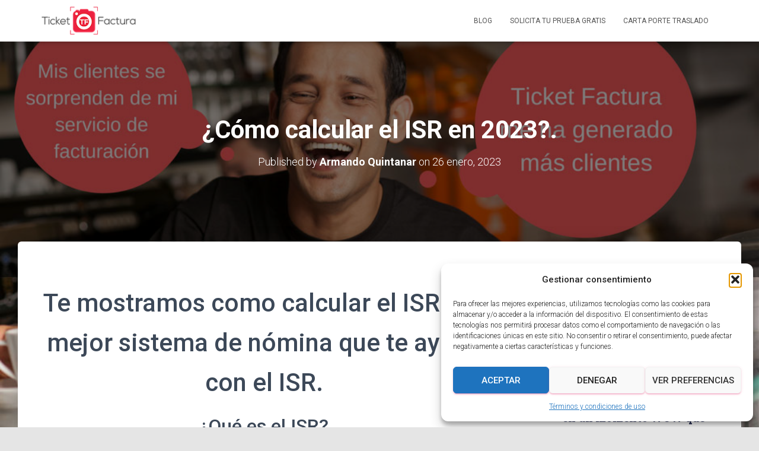

--- FILE ---
content_type: text/html; charset=UTF-8
request_url: https://www.ticketfactura.com/como-calcular-el-isr-en-2023/
body_size: 23746
content:
<!DOCTYPE html>
<html lang="es" prefix="og: https://ogp.me/ns#">

<head>
	<meta charset='UTF-8'>
	<meta name="viewport" content="width=device-width, initial-scale=1">
	<link rel="profile" href="http://gmpg.org/xfn/11">
			<link rel="pingback" href="https://www.ticketfactura.com/xmlrpc.php">
		
<!-- Google Tag Manager by PYS -->
<script data-cfasync="false" data-pagespeed-no-defer>
	var pys_datalayer_name = "dataLayer";
	window.dataLayer = window.dataLayer || [];</script> 
<!-- End Google Tag Manager by PYS -->
<!-- Search Engine Optimization by Rank Math PRO - https://rankmath.com/ -->
<title>¿Cómo calcular el ISR en 2023?.</title>
<meta name="description" content="Te mostramos como calcular el ISR y te presentamos al mejor sistema de nómina que te ayuda también con el ISR."/>
<meta name="robots" content="index, follow, max-snippet:-1, max-video-preview:-1, max-image-preview:large"/>
<link rel="canonical" href="https://www.ticketfactura.com/como-calcular-el-isr-en-2023/" />
<meta property="og:locale" content="es_MX" />
<meta property="og:type" content="article" />
<meta property="og:title" content="¿Cómo calcular el ISR en 2023?." />
<meta property="og:description" content="Te mostramos como calcular el ISR y te presentamos al mejor sistema de nómina que te ayuda también con el ISR." />
<meta property="og:url" content="https://www.ticketfactura.com/como-calcular-el-isr-en-2023/" />
<meta property="og:site_name" content="Ticket Factura - Tus clientes generarán su factura en segundos" />
<meta property="article:publisher" content="https://www.facebook.com/pages/Ticket-Factura/628946537197841?fref=ts" />
<meta property="article:section" content="Ticket" />
<meta property="og:updated_time" content="2023-01-26T01:31:08-05:00" />
<meta property="og:image" content="https://www.ticketfactura.com/wp-content/uploads/2023/01/image-31.png" />
<meta property="og:image:secure_url" content="https://www.ticketfactura.com/wp-content/uploads/2023/01/image-31.png" />
<meta property="og:image:width" content="837" />
<meta property="og:image:height" content="581" />
<meta property="og:image:alt" content="calcular el ISR" />
<meta property="og:image:type" content="image/png" />
<meta property="article:published_time" content="2023-01-26T01:31:07-05:00" />
<meta property="article:modified_time" content="2023-01-26T01:31:08-05:00" />
<meta name="twitter:card" content="summary_large_image" />
<meta name="twitter:title" content="¿Cómo calcular el ISR en 2023?." />
<meta name="twitter:description" content="Te mostramos como calcular el ISR y te presentamos al mejor sistema de nómina que te ayuda también con el ISR." />
<meta name="twitter:site" content="@TicketFactura" />
<meta name="twitter:creator" content="@TicketFactura" />
<meta name="twitter:image" content="https://www.ticketfactura.com/wp-content/uploads/2023/01/image-31.png" />
<meta name="twitter:label1" content="Written by" />
<meta name="twitter:data1" content="Armando Quintanar" />
<meta name="twitter:label2" content="Time to read" />
<meta name="twitter:data2" content="4 minutos" />
<script type="application/ld+json" class="rank-math-schema-pro">{"@context":"https://schema.org","@graph":[{"@type":"Organization","@id":"https://www.ticketfactura.com/#organization","name":"Ticket Factura by Apps Camelot","url":"https://www.ticketfactura.com","sameAs":["https://www.facebook.com/pages/Ticket-Factura/628946537197841?fref=ts","https://twitter.com/TicketFactura"],"logo":{"@type":"ImageObject","@id":"https://www.ticketfactura.com/#logo","url":"https://www.ticketfactura.com/wp-content/uploads/2017/10/cropped-logo-tf-150.png","contentUrl":"https://www.ticketfactura.com/wp-content/uploads/2017/10/cropped-logo-tf-150.png","caption":"Ticket Factura - Tus clientes generar\u00e1n su factura en segundos","inLanguage":"es","width":"319","height":"100"}},{"@type":"WebSite","@id":"https://www.ticketfactura.com/#website","url":"https://www.ticketfactura.com","name":"Ticket Factura - Tus clientes generar\u00e1n su factura en segundos","publisher":{"@id":"https://www.ticketfactura.com/#organization"},"inLanguage":"es"},{"@type":"ImageObject","@id":"https://www.ticketfactura.com/wp-content/uploads/2023/01/image-31.png","url":"https://www.ticketfactura.com/wp-content/uploads/2023/01/image-31.png","width":"200","height":"200","inLanguage":"es"},{"@type":"WebPage","@id":"https://www.ticketfactura.com/como-calcular-el-isr-en-2023/#webpage","url":"https://www.ticketfactura.com/como-calcular-el-isr-en-2023/","name":"\u00bfC\u00f3mo calcular el ISR en 2023?.","datePublished":"2023-01-26T01:31:07-05:00","dateModified":"2023-01-26T01:31:08-05:00","isPartOf":{"@id":"https://www.ticketfactura.com/#website"},"primaryImageOfPage":{"@id":"https://www.ticketfactura.com/wp-content/uploads/2023/01/image-31.png"},"inLanguage":"es"},{"@type":"Person","@id":"https://www.ticketfactura.com/author/aquintanar/","name":"Armando Quintanar","url":"https://www.ticketfactura.com/author/aquintanar/","image":{"@type":"ImageObject","@id":"https://secure.gravatar.com/avatar/b3ac7b78ab2aa487bc21ca6108884da136ca1ae9a82d1aa54343a9694edfed0d?s=96&amp;d=mm&amp;r=g","url":"https://secure.gravatar.com/avatar/b3ac7b78ab2aa487bc21ca6108884da136ca1ae9a82d1aa54343a9694edfed0d?s=96&amp;d=mm&amp;r=g","caption":"Armando Quintanar","inLanguage":"es"},"worksFor":{"@id":"https://www.ticketfactura.com/#organization"}},{"@type":"BlogPosting","headline":"\u00bfC\u00f3mo calcular el ISR en 2023?.","keywords":"calcular el ISR","datePublished":"2023-01-26T01:31:07-05:00","dateModified":"2023-01-26T01:31:08-05:00","author":{"@id":"https://www.ticketfactura.com/author/aquintanar/","name":"Armando Quintanar"},"publisher":{"@id":"https://www.ticketfactura.com/#organization"},"description":"Te mostramos como calcular el ISR y te presentamos al mejor sistema de n\u00f3mina que te ayuda tambi\u00e9n con el ISR.","name":"\u00bfC\u00f3mo calcular el ISR en 2023?.","@id":"https://www.ticketfactura.com/como-calcular-el-isr-en-2023/#richSnippet","isPartOf":{"@id":"https://www.ticketfactura.com/como-calcular-el-isr-en-2023/#webpage"},"image":{"@id":"https://www.ticketfactura.com/wp-content/uploads/2023/01/image-31.png"},"inLanguage":"es","mainEntityOfPage":{"@id":"https://www.ticketfactura.com/como-calcular-el-isr-en-2023/#webpage"}}]}</script>
<!-- /Rank Math WordPress SEO plugin -->

<script type='application/javascript'  id='pys-version-script'>console.log('PixelYourSite Free version 11.1.5.2');</script>
<link rel='dns-prefetch' href='//secure.gravatar.com' />
<link rel='dns-prefetch' href='//www.googletagmanager.com' />
<link rel='dns-prefetch' href='//stats.wp.com' />
<link rel='dns-prefetch' href='//fonts.googleapis.com' />
<link rel='dns-prefetch' href='//v0.wordpress.com' />
<link rel="alternate" type="application/rss+xml" title="Ticket Factura - Tus clientes generarán su factura en segundos &raquo; Feed" href="https://www.ticketfactura.com/feed/" />
<link rel="alternate" type="application/rss+xml" title="Ticket Factura - Tus clientes generarán su factura en segundos &raquo; RSS de los comentarios" href="https://www.ticketfactura.com/comments/feed/" />
<link rel="alternate" type="application/rss+xml" title="Ticket Factura - Tus clientes generarán su factura en segundos &raquo; ¿Cómo calcular el ISR en 2023?. RSS de los comentarios" href="https://www.ticketfactura.com/como-calcular-el-isr-en-2023/feed/" />
<link rel="alternate" title="oEmbed (JSON)" type="application/json+oembed" href="https://www.ticketfactura.com/wp-json/oembed/1.0/embed?url=https%3A%2F%2Fwww.ticketfactura.com%2Fcomo-calcular-el-isr-en-2023%2F" />
<link rel="alternate" title="oEmbed (XML)" type="text/xml+oembed" href="https://www.ticketfactura.com/wp-json/oembed/1.0/embed?url=https%3A%2F%2Fwww.ticketfactura.com%2Fcomo-calcular-el-isr-en-2023%2F&#038;format=xml" />
<style id='wp-img-auto-sizes-contain-inline-css' type='text/css'>
img:is([sizes=auto i],[sizes^="auto," i]){contain-intrinsic-size:3000px 1500px}
/*# sourceURL=wp-img-auto-sizes-contain-inline-css */
</style>
<style id='wp-emoji-styles-inline-css' type='text/css'>

	img.wp-smiley, img.emoji {
		display: inline !important;
		border: none !important;
		box-shadow: none !important;
		height: 1em !important;
		width: 1em !important;
		margin: 0 0.07em !important;
		vertical-align: -0.1em !important;
		background: none !important;
		padding: 0 !important;
	}
/*# sourceURL=wp-emoji-styles-inline-css */
</style>
<style id='wp-block-library-inline-css' type='text/css'>
:root{--wp-block-synced-color:#7a00df;--wp-block-synced-color--rgb:122,0,223;--wp-bound-block-color:var(--wp-block-synced-color);--wp-editor-canvas-background:#ddd;--wp-admin-theme-color:#007cba;--wp-admin-theme-color--rgb:0,124,186;--wp-admin-theme-color-darker-10:#006ba1;--wp-admin-theme-color-darker-10--rgb:0,107,160.5;--wp-admin-theme-color-darker-20:#005a87;--wp-admin-theme-color-darker-20--rgb:0,90,135;--wp-admin-border-width-focus:2px}@media (min-resolution:192dpi){:root{--wp-admin-border-width-focus:1.5px}}.wp-element-button{cursor:pointer}:root .has-very-light-gray-background-color{background-color:#eee}:root .has-very-dark-gray-background-color{background-color:#313131}:root .has-very-light-gray-color{color:#eee}:root .has-very-dark-gray-color{color:#313131}:root .has-vivid-green-cyan-to-vivid-cyan-blue-gradient-background{background:linear-gradient(135deg,#00d084,#0693e3)}:root .has-purple-crush-gradient-background{background:linear-gradient(135deg,#34e2e4,#4721fb 50%,#ab1dfe)}:root .has-hazy-dawn-gradient-background{background:linear-gradient(135deg,#faaca8,#dad0ec)}:root .has-subdued-olive-gradient-background{background:linear-gradient(135deg,#fafae1,#67a671)}:root .has-atomic-cream-gradient-background{background:linear-gradient(135deg,#fdd79a,#004a59)}:root .has-nightshade-gradient-background{background:linear-gradient(135deg,#330968,#31cdcf)}:root .has-midnight-gradient-background{background:linear-gradient(135deg,#020381,#2874fc)}:root{--wp--preset--font-size--normal:16px;--wp--preset--font-size--huge:42px}.has-regular-font-size{font-size:1em}.has-larger-font-size{font-size:2.625em}.has-normal-font-size{font-size:var(--wp--preset--font-size--normal)}.has-huge-font-size{font-size:var(--wp--preset--font-size--huge)}.has-text-align-center{text-align:center}.has-text-align-left{text-align:left}.has-text-align-right{text-align:right}.has-fit-text{white-space:nowrap!important}#end-resizable-editor-section{display:none}.aligncenter{clear:both}.items-justified-left{justify-content:flex-start}.items-justified-center{justify-content:center}.items-justified-right{justify-content:flex-end}.items-justified-space-between{justify-content:space-between}.screen-reader-text{border:0;clip-path:inset(50%);height:1px;margin:-1px;overflow:hidden;padding:0;position:absolute;width:1px;word-wrap:normal!important}.screen-reader-text:focus{background-color:#ddd;clip-path:none;color:#444;display:block;font-size:1em;height:auto;left:5px;line-height:normal;padding:15px 23px 14px;text-decoration:none;top:5px;width:auto;z-index:100000}html :where(.has-border-color){border-style:solid}html :where([style*=border-top-color]){border-top-style:solid}html :where([style*=border-right-color]){border-right-style:solid}html :where([style*=border-bottom-color]){border-bottom-style:solid}html :where([style*=border-left-color]){border-left-style:solid}html :where([style*=border-width]){border-style:solid}html :where([style*=border-top-width]){border-top-style:solid}html :where([style*=border-right-width]){border-right-style:solid}html :where([style*=border-bottom-width]){border-bottom-style:solid}html :where([style*=border-left-width]){border-left-style:solid}html :where(img[class*=wp-image-]){height:auto;max-width:100%}:where(figure){margin:0 0 1em}html :where(.is-position-sticky){--wp-admin--admin-bar--position-offset:var(--wp-admin--admin-bar--height,0px)}@media screen and (max-width:600px){html :where(.is-position-sticky){--wp-admin--admin-bar--position-offset:0px}}
.has-text-align-justify{text-align:justify;}

/*# sourceURL=wp-block-library-inline-css */
</style><style id='wp-block-heading-inline-css' type='text/css'>
h1:where(.wp-block-heading).has-background,h2:where(.wp-block-heading).has-background,h3:where(.wp-block-heading).has-background,h4:where(.wp-block-heading).has-background,h5:where(.wp-block-heading).has-background,h6:where(.wp-block-heading).has-background{padding:1.25em 2.375em}h1.has-text-align-left[style*=writing-mode]:where([style*=vertical-lr]),h1.has-text-align-right[style*=writing-mode]:where([style*=vertical-rl]),h2.has-text-align-left[style*=writing-mode]:where([style*=vertical-lr]),h2.has-text-align-right[style*=writing-mode]:where([style*=vertical-rl]),h3.has-text-align-left[style*=writing-mode]:where([style*=vertical-lr]),h3.has-text-align-right[style*=writing-mode]:where([style*=vertical-rl]),h4.has-text-align-left[style*=writing-mode]:where([style*=vertical-lr]),h4.has-text-align-right[style*=writing-mode]:where([style*=vertical-rl]),h5.has-text-align-left[style*=writing-mode]:where([style*=vertical-lr]),h5.has-text-align-right[style*=writing-mode]:where([style*=vertical-rl]),h6.has-text-align-left[style*=writing-mode]:where([style*=vertical-lr]),h6.has-text-align-right[style*=writing-mode]:where([style*=vertical-rl]){rotate:180deg}
/*# sourceURL=https://www.ticketfactura.com/wp-includes/blocks/heading/style.min.css */
</style>
<style id='wp-block-image-inline-css' type='text/css'>
.wp-block-image>a,.wp-block-image>figure>a{display:inline-block}.wp-block-image img{box-sizing:border-box;height:auto;max-width:100%;vertical-align:bottom}@media not (prefers-reduced-motion){.wp-block-image img.hide{visibility:hidden}.wp-block-image img.show{animation:show-content-image .4s}}.wp-block-image[style*=border-radius] img,.wp-block-image[style*=border-radius]>a{border-radius:inherit}.wp-block-image.has-custom-border img{box-sizing:border-box}.wp-block-image.aligncenter{text-align:center}.wp-block-image.alignfull>a,.wp-block-image.alignwide>a{width:100%}.wp-block-image.alignfull img,.wp-block-image.alignwide img{height:auto;width:100%}.wp-block-image .aligncenter,.wp-block-image .alignleft,.wp-block-image .alignright,.wp-block-image.aligncenter,.wp-block-image.alignleft,.wp-block-image.alignright{display:table}.wp-block-image .aligncenter>figcaption,.wp-block-image .alignleft>figcaption,.wp-block-image .alignright>figcaption,.wp-block-image.aligncenter>figcaption,.wp-block-image.alignleft>figcaption,.wp-block-image.alignright>figcaption{caption-side:bottom;display:table-caption}.wp-block-image .alignleft{float:left;margin:.5em 1em .5em 0}.wp-block-image .alignright{float:right;margin:.5em 0 .5em 1em}.wp-block-image .aligncenter{margin-left:auto;margin-right:auto}.wp-block-image :where(figcaption){margin-bottom:1em;margin-top:.5em}.wp-block-image.is-style-circle-mask img{border-radius:9999px}@supports ((-webkit-mask-image:none) or (mask-image:none)) or (-webkit-mask-image:none){.wp-block-image.is-style-circle-mask img{border-radius:0;-webkit-mask-image:url('data:image/svg+xml;utf8,<svg viewBox="0 0 100 100" xmlns="http://www.w3.org/2000/svg"><circle cx="50" cy="50" r="50"/></svg>');mask-image:url('data:image/svg+xml;utf8,<svg viewBox="0 0 100 100" xmlns="http://www.w3.org/2000/svg"><circle cx="50" cy="50" r="50"/></svg>');mask-mode:alpha;-webkit-mask-position:center;mask-position:center;-webkit-mask-repeat:no-repeat;mask-repeat:no-repeat;-webkit-mask-size:contain;mask-size:contain}}:root :where(.wp-block-image.is-style-rounded img,.wp-block-image .is-style-rounded img){border-radius:9999px}.wp-block-image figure{margin:0}.wp-lightbox-container{display:flex;flex-direction:column;position:relative}.wp-lightbox-container img{cursor:zoom-in}.wp-lightbox-container img:hover+button{opacity:1}.wp-lightbox-container button{align-items:center;backdrop-filter:blur(16px) saturate(180%);background-color:#5a5a5a40;border:none;border-radius:4px;cursor:zoom-in;display:flex;height:20px;justify-content:center;opacity:0;padding:0;position:absolute;right:16px;text-align:center;top:16px;width:20px;z-index:100}@media not (prefers-reduced-motion){.wp-lightbox-container button{transition:opacity .2s ease}}.wp-lightbox-container button:focus-visible{outline:3px auto #5a5a5a40;outline:3px auto -webkit-focus-ring-color;outline-offset:3px}.wp-lightbox-container button:hover{cursor:pointer;opacity:1}.wp-lightbox-container button:focus{opacity:1}.wp-lightbox-container button:focus,.wp-lightbox-container button:hover,.wp-lightbox-container button:not(:hover):not(:active):not(.has-background){background-color:#5a5a5a40;border:none}.wp-lightbox-overlay{box-sizing:border-box;cursor:zoom-out;height:100vh;left:0;overflow:hidden;position:fixed;top:0;visibility:hidden;width:100%;z-index:100000}.wp-lightbox-overlay .close-button{align-items:center;cursor:pointer;display:flex;justify-content:center;min-height:40px;min-width:40px;padding:0;position:absolute;right:calc(env(safe-area-inset-right) + 16px);top:calc(env(safe-area-inset-top) + 16px);z-index:5000000}.wp-lightbox-overlay .close-button:focus,.wp-lightbox-overlay .close-button:hover,.wp-lightbox-overlay .close-button:not(:hover):not(:active):not(.has-background){background:none;border:none}.wp-lightbox-overlay .lightbox-image-container{height:var(--wp--lightbox-container-height);left:50%;overflow:hidden;position:absolute;top:50%;transform:translate(-50%,-50%);transform-origin:top left;width:var(--wp--lightbox-container-width);z-index:9999999999}.wp-lightbox-overlay .wp-block-image{align-items:center;box-sizing:border-box;display:flex;height:100%;justify-content:center;margin:0;position:relative;transform-origin:0 0;width:100%;z-index:3000000}.wp-lightbox-overlay .wp-block-image img{height:var(--wp--lightbox-image-height);min-height:var(--wp--lightbox-image-height);min-width:var(--wp--lightbox-image-width);width:var(--wp--lightbox-image-width)}.wp-lightbox-overlay .wp-block-image figcaption{display:none}.wp-lightbox-overlay button{background:none;border:none}.wp-lightbox-overlay .scrim{background-color:#fff;height:100%;opacity:.9;position:absolute;width:100%;z-index:2000000}.wp-lightbox-overlay.active{visibility:visible}@media not (prefers-reduced-motion){.wp-lightbox-overlay.active{animation:turn-on-visibility .25s both}.wp-lightbox-overlay.active img{animation:turn-on-visibility .35s both}.wp-lightbox-overlay.show-closing-animation:not(.active){animation:turn-off-visibility .35s both}.wp-lightbox-overlay.show-closing-animation:not(.active) img{animation:turn-off-visibility .25s both}.wp-lightbox-overlay.zoom.active{animation:none;opacity:1;visibility:visible}.wp-lightbox-overlay.zoom.active .lightbox-image-container{animation:lightbox-zoom-in .4s}.wp-lightbox-overlay.zoom.active .lightbox-image-container img{animation:none}.wp-lightbox-overlay.zoom.active .scrim{animation:turn-on-visibility .4s forwards}.wp-lightbox-overlay.zoom.show-closing-animation:not(.active){animation:none}.wp-lightbox-overlay.zoom.show-closing-animation:not(.active) .lightbox-image-container{animation:lightbox-zoom-out .4s}.wp-lightbox-overlay.zoom.show-closing-animation:not(.active) .lightbox-image-container img{animation:none}.wp-lightbox-overlay.zoom.show-closing-animation:not(.active) .scrim{animation:turn-off-visibility .4s forwards}}@keyframes show-content-image{0%{visibility:hidden}99%{visibility:hidden}to{visibility:visible}}@keyframes turn-on-visibility{0%{opacity:0}to{opacity:1}}@keyframes turn-off-visibility{0%{opacity:1;visibility:visible}99%{opacity:0;visibility:visible}to{opacity:0;visibility:hidden}}@keyframes lightbox-zoom-in{0%{transform:translate(calc((-100vw + var(--wp--lightbox-scrollbar-width))/2 + var(--wp--lightbox-initial-left-position)),calc(-50vh + var(--wp--lightbox-initial-top-position))) scale(var(--wp--lightbox-scale))}to{transform:translate(-50%,-50%) scale(1)}}@keyframes lightbox-zoom-out{0%{transform:translate(-50%,-50%) scale(1);visibility:visible}99%{visibility:visible}to{transform:translate(calc((-100vw + var(--wp--lightbox-scrollbar-width))/2 + var(--wp--lightbox-initial-left-position)),calc(-50vh + var(--wp--lightbox-initial-top-position))) scale(var(--wp--lightbox-scale));visibility:hidden}}
/*# sourceURL=https://www.ticketfactura.com/wp-includes/blocks/image/style.min.css */
</style>
<style id='wp-block-list-inline-css' type='text/css'>
ol,ul{box-sizing:border-box}:root :where(.wp-block-list.has-background){padding:1.25em 2.375em}
/*# sourceURL=https://www.ticketfactura.com/wp-includes/blocks/list/style.min.css */
</style>
<style id='wp-block-paragraph-inline-css' type='text/css'>
.is-small-text{font-size:.875em}.is-regular-text{font-size:1em}.is-large-text{font-size:2.25em}.is-larger-text{font-size:3em}.has-drop-cap:not(:focus):first-letter{float:left;font-size:8.4em;font-style:normal;font-weight:100;line-height:.68;margin:.05em .1em 0 0;text-transform:uppercase}body.rtl .has-drop-cap:not(:focus):first-letter{float:none;margin-left:.1em}p.has-drop-cap.has-background{overflow:hidden}:root :where(p.has-background){padding:1.25em 2.375em}:where(p.has-text-color:not(.has-link-color)) a{color:inherit}p.has-text-align-left[style*="writing-mode:vertical-lr"],p.has-text-align-right[style*="writing-mode:vertical-rl"]{rotate:180deg}
/*# sourceURL=https://www.ticketfactura.com/wp-includes/blocks/paragraph/style.min.css */
</style>
<style id='wp-block-table-inline-css' type='text/css'>
.wp-block-table{overflow-x:auto}.wp-block-table table{border-collapse:collapse;width:100%}.wp-block-table thead{border-bottom:3px solid}.wp-block-table tfoot{border-top:3px solid}.wp-block-table td,.wp-block-table th{border:1px solid;padding:.5em}.wp-block-table .has-fixed-layout{table-layout:fixed;width:100%}.wp-block-table .has-fixed-layout td,.wp-block-table .has-fixed-layout th{word-break:break-word}.wp-block-table.aligncenter,.wp-block-table.alignleft,.wp-block-table.alignright{display:table;width:auto}.wp-block-table.aligncenter td,.wp-block-table.aligncenter th,.wp-block-table.alignleft td,.wp-block-table.alignleft th,.wp-block-table.alignright td,.wp-block-table.alignright th{word-break:break-word}.wp-block-table .has-subtle-light-gray-background-color{background-color:#f3f4f5}.wp-block-table .has-subtle-pale-green-background-color{background-color:#e9fbe5}.wp-block-table .has-subtle-pale-blue-background-color{background-color:#e7f5fe}.wp-block-table .has-subtle-pale-pink-background-color{background-color:#fcf0ef}.wp-block-table.is-style-stripes{background-color:initial;border-collapse:inherit;border-spacing:0}.wp-block-table.is-style-stripes tbody tr:nth-child(odd){background-color:#f0f0f0}.wp-block-table.is-style-stripes.has-subtle-light-gray-background-color tbody tr:nth-child(odd){background-color:#f3f4f5}.wp-block-table.is-style-stripes.has-subtle-pale-green-background-color tbody tr:nth-child(odd){background-color:#e9fbe5}.wp-block-table.is-style-stripes.has-subtle-pale-blue-background-color tbody tr:nth-child(odd){background-color:#e7f5fe}.wp-block-table.is-style-stripes.has-subtle-pale-pink-background-color tbody tr:nth-child(odd){background-color:#fcf0ef}.wp-block-table.is-style-stripes td,.wp-block-table.is-style-stripes th{border-color:#0000}.wp-block-table.is-style-stripes{border-bottom:1px solid #f0f0f0}.wp-block-table .has-border-color td,.wp-block-table .has-border-color th,.wp-block-table .has-border-color tr,.wp-block-table .has-border-color>*{border-color:inherit}.wp-block-table table[style*=border-top-color] tr:first-child,.wp-block-table table[style*=border-top-color] tr:first-child td,.wp-block-table table[style*=border-top-color] tr:first-child th,.wp-block-table table[style*=border-top-color]>*,.wp-block-table table[style*=border-top-color]>* td,.wp-block-table table[style*=border-top-color]>* th{border-top-color:inherit}.wp-block-table table[style*=border-top-color] tr:not(:first-child){border-top-color:initial}.wp-block-table table[style*=border-right-color] td:last-child,.wp-block-table table[style*=border-right-color] th,.wp-block-table table[style*=border-right-color] tr,.wp-block-table table[style*=border-right-color]>*{border-right-color:inherit}.wp-block-table table[style*=border-bottom-color] tr:last-child,.wp-block-table table[style*=border-bottom-color] tr:last-child td,.wp-block-table table[style*=border-bottom-color] tr:last-child th,.wp-block-table table[style*=border-bottom-color]>*,.wp-block-table table[style*=border-bottom-color]>* td,.wp-block-table table[style*=border-bottom-color]>* th{border-bottom-color:inherit}.wp-block-table table[style*=border-bottom-color] tr:not(:last-child){border-bottom-color:initial}.wp-block-table table[style*=border-left-color] td:first-child,.wp-block-table table[style*=border-left-color] th,.wp-block-table table[style*=border-left-color] tr,.wp-block-table table[style*=border-left-color]>*{border-left-color:inherit}.wp-block-table table[style*=border-style] td,.wp-block-table table[style*=border-style] th,.wp-block-table table[style*=border-style] tr,.wp-block-table table[style*=border-style]>*{border-style:inherit}.wp-block-table table[style*=border-width] td,.wp-block-table table[style*=border-width] th,.wp-block-table table[style*=border-width] tr,.wp-block-table table[style*=border-width]>*{border-style:inherit;border-width:inherit}
/*# sourceURL=https://www.ticketfactura.com/wp-includes/blocks/table/style.min.css */
</style>
<style id='global-styles-inline-css' type='text/css'>
:root{--wp--preset--aspect-ratio--square: 1;--wp--preset--aspect-ratio--4-3: 4/3;--wp--preset--aspect-ratio--3-4: 3/4;--wp--preset--aspect-ratio--3-2: 3/2;--wp--preset--aspect-ratio--2-3: 2/3;--wp--preset--aspect-ratio--16-9: 16/9;--wp--preset--aspect-ratio--9-16: 9/16;--wp--preset--color--black: #000000;--wp--preset--color--cyan-bluish-gray: #abb8c3;--wp--preset--color--white: #ffffff;--wp--preset--color--pale-pink: #f78da7;--wp--preset--color--vivid-red: #cf2e2e;--wp--preset--color--luminous-vivid-orange: #ff6900;--wp--preset--color--luminous-vivid-amber: #fcb900;--wp--preset--color--light-green-cyan: #7bdcb5;--wp--preset--color--vivid-green-cyan: #00d084;--wp--preset--color--pale-cyan-blue: #8ed1fc;--wp--preset--color--vivid-cyan-blue: #0693e3;--wp--preset--color--vivid-purple: #9b51e0;--wp--preset--color--accent: #e91e63;--wp--preset--color--secondary: #2d3359;--wp--preset--color--background-color: #E5E5E5;--wp--preset--color--header-gradient: #a81d84;--wp--preset--color--body-color: #999999;--wp--preset--color--header-overlay-color: rgba(0,0,0,0.5);--wp--preset--color--header-text-color: #fffffe;--wp--preset--color--navbar-background: #fffffd;--wp--preset--color--navbar-text-color: #555555;--wp--preset--color--navbar-text-color-hover: #e91e63;--wp--preset--color--navbar-transparent-text-color: #fffffc;--wp--preset--gradient--vivid-cyan-blue-to-vivid-purple: linear-gradient(135deg,rgb(6,147,227) 0%,rgb(155,81,224) 100%);--wp--preset--gradient--light-green-cyan-to-vivid-green-cyan: linear-gradient(135deg,rgb(122,220,180) 0%,rgb(0,208,130) 100%);--wp--preset--gradient--luminous-vivid-amber-to-luminous-vivid-orange: linear-gradient(135deg,rgb(252,185,0) 0%,rgb(255,105,0) 100%);--wp--preset--gradient--luminous-vivid-orange-to-vivid-red: linear-gradient(135deg,rgb(255,105,0) 0%,rgb(207,46,46) 100%);--wp--preset--gradient--very-light-gray-to-cyan-bluish-gray: linear-gradient(135deg,rgb(238,238,238) 0%,rgb(169,184,195) 100%);--wp--preset--gradient--cool-to-warm-spectrum: linear-gradient(135deg,rgb(74,234,220) 0%,rgb(151,120,209) 20%,rgb(207,42,186) 40%,rgb(238,44,130) 60%,rgb(251,105,98) 80%,rgb(254,248,76) 100%);--wp--preset--gradient--blush-light-purple: linear-gradient(135deg,rgb(255,206,236) 0%,rgb(152,150,240) 100%);--wp--preset--gradient--blush-bordeaux: linear-gradient(135deg,rgb(254,205,165) 0%,rgb(254,45,45) 50%,rgb(107,0,62) 100%);--wp--preset--gradient--luminous-dusk: linear-gradient(135deg,rgb(255,203,112) 0%,rgb(199,81,192) 50%,rgb(65,88,208) 100%);--wp--preset--gradient--pale-ocean: linear-gradient(135deg,rgb(255,245,203) 0%,rgb(182,227,212) 50%,rgb(51,167,181) 100%);--wp--preset--gradient--electric-grass: linear-gradient(135deg,rgb(202,248,128) 0%,rgb(113,206,126) 100%);--wp--preset--gradient--midnight: linear-gradient(135deg,rgb(2,3,129) 0%,rgb(40,116,252) 100%);--wp--preset--font-size--small: 13px;--wp--preset--font-size--medium: 20px;--wp--preset--font-size--large: 36px;--wp--preset--font-size--x-large: 42px;--wp--preset--spacing--20: 0.44rem;--wp--preset--spacing--30: 0.67rem;--wp--preset--spacing--40: 1rem;--wp--preset--spacing--50: 1.5rem;--wp--preset--spacing--60: 2.25rem;--wp--preset--spacing--70: 3.38rem;--wp--preset--spacing--80: 5.06rem;--wp--preset--shadow--natural: 6px 6px 9px rgba(0, 0, 0, 0.2);--wp--preset--shadow--deep: 12px 12px 50px rgba(0, 0, 0, 0.4);--wp--preset--shadow--sharp: 6px 6px 0px rgba(0, 0, 0, 0.2);--wp--preset--shadow--outlined: 6px 6px 0px -3px rgb(255, 255, 255), 6px 6px rgb(0, 0, 0);--wp--preset--shadow--crisp: 6px 6px 0px rgb(0, 0, 0);}:where(.is-layout-flex){gap: 0.5em;}:where(.is-layout-grid){gap: 0.5em;}body .is-layout-flex{display: flex;}.is-layout-flex{flex-wrap: wrap;align-items: center;}.is-layout-flex > :is(*, div){margin: 0;}body .is-layout-grid{display: grid;}.is-layout-grid > :is(*, div){margin: 0;}:where(.wp-block-columns.is-layout-flex){gap: 2em;}:where(.wp-block-columns.is-layout-grid){gap: 2em;}:where(.wp-block-post-template.is-layout-flex){gap: 1.25em;}:where(.wp-block-post-template.is-layout-grid){gap: 1.25em;}.has-black-color{color: var(--wp--preset--color--black) !important;}.has-cyan-bluish-gray-color{color: var(--wp--preset--color--cyan-bluish-gray) !important;}.has-white-color{color: var(--wp--preset--color--white) !important;}.has-pale-pink-color{color: var(--wp--preset--color--pale-pink) !important;}.has-vivid-red-color{color: var(--wp--preset--color--vivid-red) !important;}.has-luminous-vivid-orange-color{color: var(--wp--preset--color--luminous-vivid-orange) !important;}.has-luminous-vivid-amber-color{color: var(--wp--preset--color--luminous-vivid-amber) !important;}.has-light-green-cyan-color{color: var(--wp--preset--color--light-green-cyan) !important;}.has-vivid-green-cyan-color{color: var(--wp--preset--color--vivid-green-cyan) !important;}.has-pale-cyan-blue-color{color: var(--wp--preset--color--pale-cyan-blue) !important;}.has-vivid-cyan-blue-color{color: var(--wp--preset--color--vivid-cyan-blue) !important;}.has-vivid-purple-color{color: var(--wp--preset--color--vivid-purple) !important;}.has-black-background-color{background-color: var(--wp--preset--color--black) !important;}.has-cyan-bluish-gray-background-color{background-color: var(--wp--preset--color--cyan-bluish-gray) !important;}.has-white-background-color{background-color: var(--wp--preset--color--white) !important;}.has-pale-pink-background-color{background-color: var(--wp--preset--color--pale-pink) !important;}.has-vivid-red-background-color{background-color: var(--wp--preset--color--vivid-red) !important;}.has-luminous-vivid-orange-background-color{background-color: var(--wp--preset--color--luminous-vivid-orange) !important;}.has-luminous-vivid-amber-background-color{background-color: var(--wp--preset--color--luminous-vivid-amber) !important;}.has-light-green-cyan-background-color{background-color: var(--wp--preset--color--light-green-cyan) !important;}.has-vivid-green-cyan-background-color{background-color: var(--wp--preset--color--vivid-green-cyan) !important;}.has-pale-cyan-blue-background-color{background-color: var(--wp--preset--color--pale-cyan-blue) !important;}.has-vivid-cyan-blue-background-color{background-color: var(--wp--preset--color--vivid-cyan-blue) !important;}.has-vivid-purple-background-color{background-color: var(--wp--preset--color--vivid-purple) !important;}.has-black-border-color{border-color: var(--wp--preset--color--black) !important;}.has-cyan-bluish-gray-border-color{border-color: var(--wp--preset--color--cyan-bluish-gray) !important;}.has-white-border-color{border-color: var(--wp--preset--color--white) !important;}.has-pale-pink-border-color{border-color: var(--wp--preset--color--pale-pink) !important;}.has-vivid-red-border-color{border-color: var(--wp--preset--color--vivid-red) !important;}.has-luminous-vivid-orange-border-color{border-color: var(--wp--preset--color--luminous-vivid-orange) !important;}.has-luminous-vivid-amber-border-color{border-color: var(--wp--preset--color--luminous-vivid-amber) !important;}.has-light-green-cyan-border-color{border-color: var(--wp--preset--color--light-green-cyan) !important;}.has-vivid-green-cyan-border-color{border-color: var(--wp--preset--color--vivid-green-cyan) !important;}.has-pale-cyan-blue-border-color{border-color: var(--wp--preset--color--pale-cyan-blue) !important;}.has-vivid-cyan-blue-border-color{border-color: var(--wp--preset--color--vivid-cyan-blue) !important;}.has-vivid-purple-border-color{border-color: var(--wp--preset--color--vivid-purple) !important;}.has-vivid-cyan-blue-to-vivid-purple-gradient-background{background: var(--wp--preset--gradient--vivid-cyan-blue-to-vivid-purple) !important;}.has-light-green-cyan-to-vivid-green-cyan-gradient-background{background: var(--wp--preset--gradient--light-green-cyan-to-vivid-green-cyan) !important;}.has-luminous-vivid-amber-to-luminous-vivid-orange-gradient-background{background: var(--wp--preset--gradient--luminous-vivid-amber-to-luminous-vivid-orange) !important;}.has-luminous-vivid-orange-to-vivid-red-gradient-background{background: var(--wp--preset--gradient--luminous-vivid-orange-to-vivid-red) !important;}.has-very-light-gray-to-cyan-bluish-gray-gradient-background{background: var(--wp--preset--gradient--very-light-gray-to-cyan-bluish-gray) !important;}.has-cool-to-warm-spectrum-gradient-background{background: var(--wp--preset--gradient--cool-to-warm-spectrum) !important;}.has-blush-light-purple-gradient-background{background: var(--wp--preset--gradient--blush-light-purple) !important;}.has-blush-bordeaux-gradient-background{background: var(--wp--preset--gradient--blush-bordeaux) !important;}.has-luminous-dusk-gradient-background{background: var(--wp--preset--gradient--luminous-dusk) !important;}.has-pale-ocean-gradient-background{background: var(--wp--preset--gradient--pale-ocean) !important;}.has-electric-grass-gradient-background{background: var(--wp--preset--gradient--electric-grass) !important;}.has-midnight-gradient-background{background: var(--wp--preset--gradient--midnight) !important;}.has-small-font-size{font-size: var(--wp--preset--font-size--small) !important;}.has-medium-font-size{font-size: var(--wp--preset--font-size--medium) !important;}.has-large-font-size{font-size: var(--wp--preset--font-size--large) !important;}.has-x-large-font-size{font-size: var(--wp--preset--font-size--x-large) !important;}
/*# sourceURL=global-styles-inline-css */
</style>

<style id='classic-theme-styles-inline-css' type='text/css'>
/*! This file is auto-generated */
.wp-block-button__link{color:#fff;background-color:#32373c;border-radius:9999px;box-shadow:none;text-decoration:none;padding:calc(.667em + 2px) calc(1.333em + 2px);font-size:1.125em}.wp-block-file__button{background:#32373c;color:#fff;text-decoration:none}
/*# sourceURL=/wp-includes/css/classic-themes.min.css */
</style>
<link rel='stylesheet' id='cmplz-general-css' href='https://www.ticketfactura.com/wp-content/plugins/complianz-gdpr/assets/css/cookieblocker.min.css?ver=1769025027' type='text/css' media='all' />
<link rel='stylesheet' id='bootstrap-css' href='https://www.ticketfactura.com/wp-content/themes/hestia-pro/assets/bootstrap/css/bootstrap.min.css?ver=1.0.2' type='text/css' media='all' />
<link rel='stylesheet' id='hestia-font-sizes-css' href='https://www.ticketfactura.com/wp-content/themes/hestia-pro/assets/css/font-sizes.min.css?ver=3.1.9' type='text/css' media='all' />
<link rel='stylesheet' id='hestia_style-css' href='https://www.ticketfactura.com/wp-content/themes/hestia-pro/style.min.css?ver=3.1.9' type='text/css' media='all' />
<style id='hestia_style-inline-css' type='text/css'>
.hestia-top-bar,.hestia-top-bar .widget.widget_shopping_cart .cart_list{background-color:#363537}.hestia-top-bar .widget .label-floating input[type=search]:-webkit-autofill{-webkit-box-shadow:inset 0 0 0 9999px #363537}.hestia-top-bar,.hestia-top-bar .widget .label-floating input[type=search],.hestia-top-bar .widget.widget_search form.form-group:before,.hestia-top-bar .widget.widget_product_search form.form-group:before,.hestia-top-bar .widget.widget_shopping_cart:before{color:#fff}.hestia-top-bar .widget .label-floating input[type=search]{-webkit-text-fill-color:#fff !important}.hestia-top-bar div.widget.widget_shopping_cart:before,.hestia-top-bar .widget.widget_product_search form.form-group:before,.hestia-top-bar .widget.widget_search form.form-group:before{background-color:#fff}.hestia-top-bar a,.hestia-top-bar .top-bar-nav li a{color:#fff}.hestia-top-bar ul li a[href*="mailto:"]:before,.hestia-top-bar ul li a[href*="tel:"]:before{background-color:#fff}.hestia-top-bar a:hover,.hestia-top-bar .top-bar-nav li a:hover{color:#eee}.hestia-top-bar ul li:hover a[href*="mailto:"]:before,.hestia-top-bar ul li:hover a[href*="tel:"]:before{background-color:#eee}
@media(min-width:769px){.page-header.header-small .hestia-title,.page-header.header-small .title,h1.hestia-title.title-in-content,.main article.section .has-title-font-size{font-size:42px}}
@media(min-width:992px){.blog-sidebar-wrapper:not(.no-variable-width){width:25%;display:inline-block}.single-post-container,.blog-posts-wrap,.archive-post-wrap{width:66.66666667%}.page-content-wrap{width:75%}.blog-sidebar-wrapper:not(.no-variable-width){width:25%}}
a,.navbar .dropdown-menu li:hover>a,.navbar .dropdown-menu li:focus>a,.navbar .dropdown-menu li:active>a,.navbar .navbar-nav>li .dropdown-menu li:hover>a,body:not(.home) .navbar-default .navbar-nav>.active:not(.btn)>a,body:not(.home) .navbar-default .navbar-nav>.active:not(.btn)>a:hover,body:not(.home) .navbar-default .navbar-nav>.active:not(.btn)>a:focus,a:hover,.card-blog a.moretag:hover,.card-blog a.more-link:hover,.widget a:hover,.has-text-color.has-accent-color,p.has-text-color a{color:#e91e63}.svg-text-color{fill:#e91e63}.pagination span.current,.pagination span.current:focus,.pagination span.current:hover{border-color:#e91e63}button,button:hover,.woocommerce .track_order button[type="submit"],.woocommerce .track_order button[type="submit"]:hover,div.wpforms-container .wpforms-form button[type=submit].wpforms-submit,div.wpforms-container .wpforms-form button[type=submit].wpforms-submit:hover,input[type="button"],input[type="button"]:hover,input[type="submit"],input[type="submit"]:hover,input#searchsubmit,.pagination span.current,.pagination span.current:focus,.pagination span.current:hover,.btn.btn-primary,.btn.btn-primary:link,.btn.btn-primary:hover,.btn.btn-primary:focus,.btn.btn-primary:active,.btn.btn-primary.active,.btn.btn-primary.active:focus,.btn.btn-primary.active:hover,.btn.btn-primary:active:hover,.btn.btn-primary:active:focus,.btn.btn-primary:active:hover,.hestia-sidebar-open.btn.btn-rose,.hestia-sidebar-close.btn.btn-rose,.hestia-sidebar-open.btn.btn-rose:hover,.hestia-sidebar-close.btn.btn-rose:hover,.hestia-sidebar-open.btn.btn-rose:focus,.hestia-sidebar-close.btn.btn-rose:focus,.label.label-primary,.hestia-work .portfolio-item:nth-child(6n+1) .label,.nav-cart .nav-cart-content .widget .buttons .button,.has-accent-background-color[class*="has-background"]{background-color:#e91e63}@media(max-width:768px){.navbar-default .navbar-nav>li>a:hover,.navbar-default .navbar-nav>li>a:focus,.navbar .navbar-nav .dropdown .dropdown-menu li a:hover,.navbar .navbar-nav .dropdown .dropdown-menu li a:focus,.navbar button.navbar-toggle:hover,.navbar .navbar-nav li:hover>a i{color:#e91e63}}body:not(.woocommerce-page) button:not([class^="fl-"]):not(.hestia-scroll-to-top):not(.navbar-toggle):not(.close),body:not(.woocommerce-page) .button:not([class^="fl-"]):not(hestia-scroll-to-top):not(.navbar-toggle):not(.add_to_cart_button):not(.product_type_grouped):not(.product_type_external),div.wpforms-container .wpforms-form button[type=submit].wpforms-submit,input[type="submit"],input[type="button"],.btn.btn-primary,.widget_product_search button[type="submit"],.hestia-sidebar-open.btn.btn-rose,.hestia-sidebar-close.btn.btn-rose,.everest-forms button[type=submit].everest-forms-submit-button{-webkit-box-shadow:0 2px 2px 0 rgba(233,30,99,0.14),0 3px 1px -2px rgba(233,30,99,0.2),0 1px 5px 0 rgba(233,30,99,0.12);box-shadow:0 2px 2px 0 rgba(233,30,99,0.14),0 3px 1px -2px rgba(233,30,99,0.2),0 1px 5px 0 rgba(233,30,99,0.12)}.card .header-primary,.card .content-primary,.everest-forms button[type=submit].everest-forms-submit-button{background:#e91e63}body:not(.woocommerce-page) .button:not([class^="fl-"]):not(.hestia-scroll-to-top):not(.navbar-toggle):not(.add_to_cart_button):hover,body:not(.woocommerce-page) button:not([class^="fl-"]):not(.hestia-scroll-to-top):not(.navbar-toggle):not(.close):hover,div.wpforms-container .wpforms-form button[type=submit].wpforms-submit:hover,input[type="submit"]:hover,input[type="button"]:hover,input#searchsubmit:hover,.widget_product_search button[type="submit"]:hover,.pagination span.current,.btn.btn-primary:hover,.btn.btn-primary:focus,.btn.btn-primary:active,.btn.btn-primary.active,.btn.btn-primary:active:focus,.btn.btn-primary:active:hover,.hestia-sidebar-open.btn.btn-rose:hover,.hestia-sidebar-close.btn.btn-rose:hover,.pagination span.current:hover,.everest-forms button[type=submit].everest-forms-submit-button:hover,.everest-forms button[type=submit].everest-forms-submit-button:focus,.everest-forms button[type=submit].everest-forms-submit-button:active{-webkit-box-shadow:0 14px 26px -12px rgba(233,30,99,0.42),0 4px 23px 0 rgba(0,0,0,0.12),0 8px 10px -5px rgba(233,30,99,0.2);box-shadow:0 14px 26px -12px rgba(233,30,99,0.42),0 4px 23px 0 rgba(0,0,0,0.12),0 8px 10px -5px rgba(233,30,99,0.2);color:#fff}.form-group.is-focused .form-control{background-image:-webkit-gradient(linear,left top,left bottom,from(#e91e63),to(#e91e63)),-webkit-gradient(linear,left top,left bottom,from(#d2d2d2),to(#d2d2d2));background-image:-webkit-linear-gradient(linear,left top,left bottom,from(#e91e63),to(#e91e63)),-webkit-linear-gradient(linear,left top,left bottom,from(#d2d2d2),to(#d2d2d2));background-image:linear-gradient(linear,left top,left bottom,from(#e91e63),to(#e91e63)),linear-gradient(linear,left top,left bottom,from(#d2d2d2),to(#d2d2d2))}.navbar:not(.navbar-transparent) li:not(.btn):hover>a,.navbar li.on-section:not(.btn)>a,.navbar.full-screen-menu.navbar-transparent li:not(.btn):hover>a,.navbar.full-screen-menu .navbar-toggle:hover,.navbar:not(.navbar-transparent) .nav-cart:hover,.navbar:not(.navbar-transparent) .hestia-toggle-search:hover{color:#e91e63}.header-filter-gradient{background:linear-gradient(45deg,rgba(168,29,132,1) 0,rgb(234,57,111) 100%)}.has-text-color.has-header-gradient-color{color:#a81d84}.has-header-gradient-background-color[class*="has-background"]{background-color:#a81d84}.has-text-color.has-background-color-color{color:#E5E5E5}.has-background-color-background-color[class*="has-background"]{background-color:#E5E5E5}
.title,.title a,.card-title,.card-title a,.card-title a:hover,.info-title,.info-title a,.footer-brand,.footer-brand a,.media .media-heading,.media .media-heading a,.hestia-info .info-title,.card-blog a.moretag,.card-blog a.more-link,.card .author a,.hestia-about:not(.section-image) h1,.hestia-about:not(.section-image) h2,.hestia-about:not(.section-image) h3,.hestia-about:not(.section-image) h4,.hestia-about:not(.section-image) h5,aside .widget h5,aside .widget a,.woocommerce ul.products[class*="columns-"] li.product-category h2,.woocommerce #reviews #comments ol.commentlist li .comment-text p.meta .woocommerce-review__author,.has-text-color.has-secondary-color{color:#2d3359}.has-secondary-background-color[class*="has-background"]{background-color:#2d3359}.description,.card-description,.footer-big,.hestia-features .hestia-info p,.text-gray,.hestia-about:not(.section-image) p,.hestia-about:not(.section-image) h6,.has-text-color.has-body-color-color{color:#999}.has-body-color-background-color[class*="has-background"]{background-color:#999}.header-filter:before,.has-header-overlay-color-background-color[class*="has-background"]{background-color:rgba(0,0,0,0.5)}.has-text-color.has-header-overlay-color-color{color:rgba(0,0,0,0.5)}.page-header,.page-header .hestia-title,.page-header .sub-title,.has-text-color.has-header-text-color-color{color:#fff}.has-header-text-color-background-color[class*="has-background"]{background-color:#fff}@media( max-width:768px){.header>.navbar,.navbar.navbar-fixed-top .navbar-collapse{background-color:#fff}}.navbar:not(.navbar-transparent),.navbar .dropdown-menu,.nav-cart .nav-cart-content .widget,.has-navbar-background-background-color[class*="has-background"]{background-color:#fff}@media( min-width:769px){.navbar.full-screen-menu .nav.navbar-nav{background-color:rgba(255,255,255,0.9)}}.has-navbar-background-color[class*="has-background"]{color:#fff}@media( min-width:769px){.navbar.navbar-transparent .navbar-brand,.navbar.navbar-transparent .navbar-nav>li:not(.btn)>a,.navbar.navbar-transparent .navbar-nav>.active>a,.navbar.navbar-transparent.full-screen-menu .navbar-toggle,.navbar.navbar-transparent:not(.full-screen-menu) .nav-cart-icon,.navbar.navbar-transparent.full-screen-menu li.responsive-nav-cart>a.nav-cart-icon,.navbar.navbar-transparent .hestia-toggle-search,.navbar.navbar-transparent .header-widgets-wrapper ul li a[href*="mailto:"],.navbar.navbar-transparent .header-widgets-wrapper ul li a[href*="tel:"]{color:#fff}}.navbar.navbar-transparent .hestia-toggle-search svg{fill:#fff}.has-text-color.has-navbar-transparent-text-color-color{color:#fff}.has-navbar-transparent-text-color-background-color[class*="has-background"],.navbar.navbar-transparent .header-widgets-wrapper ul li a[href*="mailto:"]:before,.navbar.navbar-transparent .header-widgets-wrapper ul li a[href*="tel:"]:before{background-color:#fff}@media( min-width:769px){.menu-open .navbar.full-screen-menu.navbar-transparent .navbar-toggle,.navbar:not(.navbar-transparent) .navbar-brand,.navbar:not(.navbar-transparent) li:not(.btn)>a,.navbar.navbar-transparent.full-screen-menu li:not(.btn):not(.nav-cart)>a,.navbar.navbar-transparent .dropdown-menu li:not(.btn)>a,.hestia-mm-heading,.hestia-mm-description,.navbar:not(.navbar-transparent) .navbar-nav>.active>a,.navbar:not(.navbar-transparent).full-screen-menu .navbar-toggle,.navbar .nav-cart-icon,.navbar:not(.navbar-transparent) .hestia-toggle-search,.navbar.navbar-transparent .nav-cart .nav-cart-content .widget li a,.navbar .navbar-nav>li .dropdown-menu li.active>a{color:#555}}@media( max-width:768px){.navbar.navbar-default .navbar-brand,.navbar.navbar-default .navbar-nav li:not(.btn).menu-item>a,.navbar.navbar-default .navbar-nav .menu-item.active>a,.navbar.navbar-default .navbar-toggle,.navbar.navbar-default .navbar-toggle,.navbar.navbar-default .responsive-nav-cart a,.navbar.navbar-default .nav-cart .nav-cart-content a,.navbar.navbar-default .hestia-toggle-search,.hestia-mm-heading,.hestia-mm-description{color:#555}.navbar .navbar-nav .dropdown:not(.btn) a .caret svg{fill:#555}.navbar .navbar-nav .dropdown:not(.btn) a .caret{border-color:#555}}.has-text-color.has-navbar-text-color-color{color:#555}.has-navbar-text-color-background-color[class*="has-background"]{background-color:#555}.navbar:not(.navbar-transparent) .header-widgets-wrapper ul li a[href*="mailto:"]:before,.navbar:not(.navbar-transparent) .header-widgets-wrapper ul li a[href*="tel:"]:before{background-color:#555}.hestia-toggle-search svg{fill:#555}.navbar.navbar-default:not(.navbar-transparent) li:not(.btn):hover>a,.navbar.navbar-default.navbar-transparent .dropdown-menu:not(.btn) li:not(.btn):hover>a,.navbar.navbar-default:not(.navbar-transparent) li:not(.btn):hover>a i,.navbar.navbar-default:not(.navbar-transparent) .navbar-toggle:hover,.navbar.navbar-default:not(.full-screen-menu) .nav-cart-icon .nav-cart-content a:hover,.navbar.navbar-default:not(.navbar-transparent) .hestia-toggle-search:hover,.navbar.navbar-transparent .nav-cart .nav-cart-content .widget li:hover a,.has-text-color.has-navbar-text-color-hover-color{color:#e91e63}.navbar.navbar-default li.on-section:not(.btn)>a{color:#e91e63!important}@media( max-width:768px){.navbar.navbar-default.navbar-transparent li:not(.btn):hover>a,.navbar.navbar-default.navbar-transparent li:not(.btn):hover>a i,.navbar.navbar-default.navbar-transparent .navbar-toggle:hover,.navbar.navbar-default .responsive-nav-cart a:hover .navbar.navbar-default .navbar-toggle:hover{color:#e91e63 !important}}.has-navbar-text-color-hover-background-color[class*="has-background"]{background-color:#e91e63}.navbar:not(.navbar-transparent) .header-widgets-wrapper ul li:hover a[href*="mailto:"]:before,.navbar:not(.navbar-transparent) .header-widgets-wrapper ul li:hover a[href*="tel:"]:before{background-color:#e91e63}.hestia-toggle-search:hover svg{fill:#e91e63}.form-group.is-focused .form-control,div.wpforms-container .wpforms-form .form-group.is-focused .form-control,.nf-form-cont input:not([type=button]):focus,.nf-form-cont select:focus,.nf-form-cont textarea:focus{background-image:-webkit-gradient(linear,left top,left bottom,from(#e91e63),to(#e91e63)),-webkit-gradient(linear,left top,left bottom,from(#d2d2d2),to(#d2d2d2));background-image:-webkit-linear-gradient(linear,left top,left bottom,from(#e91e63),to(#e91e63)),-webkit-linear-gradient(linear,left top,left bottom,from(#d2d2d2),to(#d2d2d2));background-image:linear-gradient(linear,left top,left bottom,from(#e91e63),to(#e91e63)),linear-gradient(linear,left top,left bottom,from(#d2d2d2),to(#d2d2d2))}.navbar.navbar-transparent.full-screen-menu .navbar-collapse .navbar-nav>li:not(.btn)>a:hover{color:#e91e63}.hestia-ajax-loading{border-color:#e91e63}
.btn.btn-primary:not(.colored-button):not(.btn-left):not(.btn-right):not(.btn-just-icon):not(.menu-item),input[type="submit"]:not(.search-submit),body:not(.woocommerce-account) .woocommerce .button.woocommerce-Button,.woocommerce .product button.button,.woocommerce .product button.button.alt,.woocommerce .product #respond input#submit,.woocommerce-cart .blog-post .woocommerce .cart-collaterals .cart_totals .checkout-button,.woocommerce-checkout #payment #place_order,.woocommerce-account.woocommerce-page button.button,.woocommerce .track_order button[type="submit"],.nav-cart .nav-cart-content .widget .buttons .button,.woocommerce a.button.wc-backward,body.woocommerce .wccm-catalog-item a.button,body.woocommerce a.wccm-button.button,form.woocommerce-form-coupon button.button,div.wpforms-container .wpforms-form button[type=submit].wpforms-submit,div.woocommerce a.button.alt,div.woocommerce table.my_account_orders .button,.btn.colored-button,.btn.btn-left,.btn.btn-right,.btn:not(.colored-button):not(.btn-left):not(.btn-right):not(.btn-just-icon):not(.menu-item):not(.hestia-sidebar-open):not(.hestia-sidebar-close){padding-top:15px;padding-bottom:15px;padding-left:33px;padding-right:33px}
.btn.btn-primary:not(.colored-button):not(.btn-left):not(.btn-right):not(.btn-just-icon):not(.menu-item),input[type="submit"]:not(.search-submit),body:not(.woocommerce-account) .woocommerce .button.woocommerce-Button,.woocommerce .product button.button,.woocommerce .product button.button.alt,.woocommerce .product #respond input#submit,.woocommerce-cart .blog-post .woocommerce .cart-collaterals .cart_totals .checkout-button,.woocommerce-checkout #payment #place_order,.woocommerce-account.woocommerce-page button.button,.woocommerce .track_order button[type="submit"],.nav-cart .nav-cart-content .widget .buttons .button,.woocommerce a.button.wc-backward,body.woocommerce .wccm-catalog-item a.button,body.woocommerce a.wccm-button.button,form.woocommerce-form-coupon button.button,div.wpforms-container .wpforms-form button[type=submit].wpforms-submit,div.woocommerce a.button.alt,div.woocommerce table.my_account_orders .button,input[type="submit"].search-submit,.hestia-view-cart-wrapper .added_to_cart.wc-forward,.woocommerce-product-search button,.woocommerce-cart .actions .button,#secondary div[id^=woocommerce_price_filter] .button,.woocommerce div[id^=woocommerce_widget_cart].widget .buttons .button,.searchform input[type=submit],.searchform button,.search-form:not(.media-toolbar-primary) input[type=submit],.search-form:not(.media-toolbar-primary) button,.woocommerce-product-search input[type=submit],.btn.colored-button,.btn.btn-left,.btn.btn-right,.btn:not(.colored-button):not(.btn-left):not(.btn-right):not(.btn-just-icon):not(.menu-item):not(.hestia-sidebar-open):not(.hestia-sidebar-close){border-radius:3px}
.btn:hover{background-color:#858585}
.aos-init[data-aos]{transition-duration:1.25s;-webkit-transition-duration:1.25s;-moz-transition-duration:1.25s;transition-timing-function:ease-out;-webkit-transition-timing-function:ease-out;-moz-transition-timing-function:ease-out;will-change:transform,opacity}.aos-init[data-aos].hestia-table-two{transition-duration:1s;-webkit-transition-duration:1s;-moz-transition-duration:1s}.aos-init[data-aos^=fade][data-aos^=fade]{opacity:0;transition-property:opacity,transform}.aos-init[data-aos^=fade][data-aos^=fade].aos-animate{opacity:1;transform:translate3d(0,0,0)}.aos-init[data-aos=fade-up]{transform:translate3d(0,35px,0)}.aos-init[data-aos=fade-down]{transform:translate3d(0,-35px,0)}.aos-init[data-aos=fade-right]{transform:translate3d(-35px,0,0)}.aos-init[data-aos=fade-left]{transform:translate3d(35px,0,0)}
/*# sourceURL=hestia_style-inline-css */
</style>
<link rel='stylesheet' id='hestia_fonts-css' href='https://fonts.googleapis.com/css?family=Roboto%3A300%2C400%2C500%2C700%7CRoboto+Slab%3A400%2C700&#038;subset=latin%2Clatin-ext&#038;ver=3.1.9' type='text/css' media='all' />
<link rel='stylesheet' id='jetpack_css-css' href='https://www.ticketfactura.com/wp-content/plugins/jetpack/css/jetpack.css?ver=13.5.1' type='text/css' media='all' />
<script type="text/javascript" src="https://www.ticketfactura.com/wp-includes/js/jquery/jquery.min.js?ver=3.7.1" id="jquery-core-js"></script>
<script type="text/javascript" src="https://www.ticketfactura.com/wp-includes/js/jquery/jquery-migrate.min.js?ver=3.4.1" id="jquery-migrate-js"></script>
<script data-service="facebook" data-category="marketing" type="text/plain" data-cmplz-src="https://www.ticketfactura.com/wp-content/plugins/pixelyoursite/dist/scripts/jquery.bind-first-0.2.3.min.js?ver=0.2.3" id="jquery-bind-first-js"></script>
<script data-service="facebook" data-category="marketing" type="text/plain" data-cmplz-src="https://www.ticketfactura.com/wp-content/plugins/pixelyoursite/dist/scripts/js.cookie-2.1.3.min.js?ver=2.1.3" id="js-cookie-pys-js"></script>
<script data-service="facebook" data-category="marketing" type="text/plain" data-cmplz-src="https://www.ticketfactura.com/wp-content/plugins/pixelyoursite/dist/scripts/tld.min.js?ver=2.3.1" id="js-tld-js"></script>
<script data-service="facebook" data-category="marketing" type="text/plain" id="pys-js-extra">
/* <![CDATA[ */
var pysOptions = {"staticEvents":{"facebook":{"init_event":[{"delay":0,"type":"static","ajaxFire":false,"name":"PageView","pixelIds":["2449390205516867"],"eventID":"2b3db0d5-218b-45e0-b83b-342bf330ab15","params":{"post_category":"Ticket","page_title":"\u00bfC\u00f3mo calcular el ISR en 2023?.","post_type":"post","post_id":16581,"plugin":"PixelYourSite","user_role":"guest","event_url":"www.ticketfactura.com/como-calcular-el-isr-en-2023/"},"e_id":"init_event","ids":[],"hasTimeWindow":false,"timeWindow":0,"woo_order":"","edd_order":""}]}},"dynamicEvents":[],"triggerEvents":[],"triggerEventTypes":[],"facebook":{"pixelIds":["2449390205516867"],"advancedMatching":[],"advancedMatchingEnabled":true,"removeMetadata":true,"wooVariableAsSimple":false,"serverApiEnabled":false,"wooCRSendFromServer":false,"send_external_id":null,"enabled_medical":false,"do_not_track_medical_param":["event_url","post_title","page_title","landing_page","content_name","categories","category_name","tags"],"meta_ldu":false},"gtm":{"trackingIds":["GTM-KKN7DZJR"],"gtm_dataLayer_name":"dataLayer","gtm_container_domain":"www.googletagmanager.com","gtm_container_identifier":"gtm","gtm_auth":"","gtm_preview":"","gtm_just_data_layer":true,"check_list":"disabled","check_list_contain":[],"wooVariableAsSimple":false},"debug":"","siteUrl":"https://www.ticketfactura.com","ajaxUrl":"https://www.ticketfactura.com/wp-admin/admin-ajax.php","ajax_event":"a3c0979a0b","enable_remove_download_url_param":"1","cookie_duration":"7","last_visit_duration":"60","enable_success_send_form":"","ajaxForServerEvent":"1","ajaxForServerStaticEvent":"1","useSendBeacon":"1","send_external_id":"1","external_id_expire":"180","track_cookie_for_subdomains":"1","google_consent_mode":"1","gdpr":{"ajax_enabled":false,"all_disabled_by_api":false,"facebook_disabled_by_api":false,"analytics_disabled_by_api":false,"google_ads_disabled_by_api":false,"pinterest_disabled_by_api":false,"bing_disabled_by_api":false,"reddit_disabled_by_api":false,"externalID_disabled_by_api":false,"facebook_prior_consent_enabled":true,"analytics_prior_consent_enabled":true,"google_ads_prior_consent_enabled":null,"pinterest_prior_consent_enabled":true,"bing_prior_consent_enabled":true,"cookiebot_integration_enabled":false,"cookiebot_facebook_consent_category":"marketing","cookiebot_analytics_consent_category":"statistics","cookiebot_tiktok_consent_category":"marketing","cookiebot_google_ads_consent_category":"marketing","cookiebot_pinterest_consent_category":"marketing","cookiebot_bing_consent_category":"marketing","consent_magic_integration_enabled":false,"real_cookie_banner_integration_enabled":false,"cookie_notice_integration_enabled":false,"cookie_law_info_integration_enabled":false,"analytics_storage":{"enabled":true,"value":"granted","filter":false},"ad_storage":{"enabled":true,"value":"granted","filter":false},"ad_user_data":{"enabled":true,"value":"granted","filter":false},"ad_personalization":{"enabled":true,"value":"granted","filter":false}},"cookie":{"disabled_all_cookie":false,"disabled_start_session_cookie":false,"disabled_advanced_form_data_cookie":false,"disabled_landing_page_cookie":false,"disabled_first_visit_cookie":false,"disabled_trafficsource_cookie":false,"disabled_utmTerms_cookie":false,"disabled_utmId_cookie":false},"tracking_analytics":{"TrafficSource":"direct","TrafficLanding":"undefined","TrafficUtms":[],"TrafficUtmsId":[]},"GATags":{"ga_datalayer_type":"default","ga_datalayer_name":"dataLayerPYS"},"woo":{"enabled":false},"edd":{"enabled":false},"cache_bypass":"1769027956"};
//# sourceURL=pys-js-extra
/* ]]> */
</script>
<script data-service="facebook" data-category="marketing" type="text/plain" data-cmplz-src="https://www.ticketfactura.com/wp-content/plugins/pixelyoursite/dist/scripts/public.js?ver=11.1.5.2" id="pys-js"></script>

<!-- Google tag (gtag.js) snippet added by Site Kit -->
<!-- Fragmento de código de Google Analytics añadido por Site Kit -->
<script type="text/javascript" src="https://www.googletagmanager.com/gtag/js?id=G-7X49MSGBBW" id="google_gtagjs-js" async></script>
<script type="text/javascript" id="google_gtagjs-js-after">
/* <![CDATA[ */
window.dataLayer = window.dataLayer || [];function gtag(){dataLayer.push(arguments);}
gtag("set","linker",{"domains":["www.ticketfactura.com"]});
gtag("js", new Date());
gtag("set", "developer_id.dZTNiMT", true);
gtag("config", "G-7X49MSGBBW");
//# sourceURL=google_gtagjs-js-after
/* ]]> */
</script>
<link rel="https://api.w.org/" href="https://www.ticketfactura.com/wp-json/" /><link rel="alternate" title="JSON" type="application/json" href="https://www.ticketfactura.com/wp-json/wp/v2/posts/16581" /><link rel="EditURI" type="application/rsd+xml" title="RSD" href="https://www.ticketfactura.com/xmlrpc.php?rsd" />
<meta name="generator" content="WordPress 6.9" />
<link rel='shortlink' href='https://wp.me/paNWOz-4jr' />
<meta name="generator" content="Site Kit by Google 1.170.0" />https://www.ticketfactura.com<!-- Introduce aquí tus scripts_ -->
	<style>img#wpstats{display:none}</style>
					<style>.cmplz-hidden {
					display: none !important;
				}</style><style type="text/css" id="custom-background-css">
body.custom-background { background-image: url("https://www.ticketfactura.com/wp-content/uploads/2017/10/BG-ticketfactura-2.jpg"); background-position: center top; background-size: contain; background-repeat: no-repeat; background-attachment: scroll; }
</style>
	<link rel="icon" href="https://www.ticketfactura.com/wp-content/uploads/2017/10/cropped-TicketFactura-Site-Icon-512-32x32.png" sizes="32x32" />
<link rel="icon" href="https://www.ticketfactura.com/wp-content/uploads/2017/10/cropped-TicketFactura-Site-Icon-512-192x192.png" sizes="192x192" />
<link rel="apple-touch-icon" href="https://www.ticketfactura.com/wp-content/uploads/2017/10/cropped-TicketFactura-Site-Icon-512-180x180.png" />
<meta name="msapplication-TileImage" content="https://www.ticketfactura.com/wp-content/uploads/2017/10/cropped-TicketFactura-Site-Icon-512-270x270.png" />

	<!-- Meta Pixel Code -->
<script type="text/plain" data-service="facebook" data-category="marketing">
!function(f,b,e,v,n,t,s)
{if(f.fbq)return;n=f.fbq=function(){n.callMethod?
n.callMethod.apply(n,arguments):n.queue.push(arguments)};
if(!f._fbq)f._fbq=n;n.push=n;n.loaded=!0;n.version='2.0';
n.queue=[];t=b.createElement(e);t.async=!0;
t.src=v;s=b.getElementsByTagName(e)[0];
s.parentNode.insertBefore(t,s)}(window, document,'script',
'https://connect.facebook.net/en_US/fbevents.js');
fbq('init', '549737087743814');
fbq('track', 'PageView');
</script>
<noscript><img height="1" width="1" style="display:none"
src="https://www.facebook.com/tr?id=549737087743814&ev=PageView&noscript=1"
/></noscript>
<!-- End Meta Pixel Code -->
	
</head>

<body data-cmplz=1 class="wp-singular post-template-default single single-post postid-16581 single-format-standard custom-background wp-custom-logo wp-theme-hestia-pro blog-post header-layout-default">
		<div class="wrapper post-16581 post type-post status-publish format-standard hentry category-ticket default ">
		<header class="header ">
			<div style="display: none"></div>		<nav class="navbar navbar-default navbar-fixed-top  hestia_left navbar-not-transparent">
						<div class="container">
						<div class="navbar-header">
			<div class="title-logo-wrapper">
				<a class="navbar-brand" href="https://www.ticketfactura.com/"
						title="Ticket Factura &#8211; Tus clientes generarán su factura en segundos">
					<img class="hestia-hide-if-transparent" src="https://www.ticketfactura.com/wp-content/uploads/2017/10/cropped-logo-tf-150.png" alt="Ticket Factura - Tus clientes generarán su factura en segundos" width="319" height="100"><img class="hestia-transparent-logo" src="https://www.ticketfactura.com/wp-content/uploads/2025/09/cropped-logo-ticket-factura-blanco-3.png" alt="Ticket Factura - Tus clientes generarán su factura en segundos" width="300" height="66"></a>
			</div>
								<div class="navbar-toggle-wrapper">
						<button type="button" class="navbar-toggle" data-toggle="collapse" data-target="#main-navigation">
								<span class="icon-bar"></span><span class="icon-bar"></span><span class="icon-bar"></span>				<span class="sr-only">Toggle Navigation</span>
			</button>
					</div>
				</div>
		<div id="main-navigation" class="collapse navbar-collapse"><ul id="menu-menu-principal" class="nav navbar-nav"><li id="menu-item-5188" class="menu-item menu-item-type-post_type menu-item-object-page current_page_parent menu-item-5188"><a title="Blog" href="https://www.ticketfactura.com/blog/">Blog</a></li>
<li id="menu-item-17288" class="menu-item menu-item-type-custom menu-item-object-custom menu-item-17288"><a title="Solicita tu prueba gratis" href="https://tfclub.pv1.mx/FotoCfdi/jsp/clientes/nuevaCuentaRestaurante.jsp">Solicita tu prueba gratis</a></li>
<li id="menu-item-15776" class="menu-item menu-item-type-custom menu-item-object-custom menu-item-15776"><a title="Carta Porte Traslado" href="https://www.ticketfactura.com/cfdi-carta-porte-sat/">Carta Porte Traslado</a></li>
</ul></div>			</div>
					</nav>
				</header>
<div id="primary" class="boxed-layout-header page-header header-small" data-parallax="active" ><div class="container"><div class="row"><div class="col-md-10 col-md-offset-1 text-center"><h1 class="hestia-title entry-title">¿Cómo calcular el ISR en 2023?.</h1><h4 class="author">Published by <a href="https://www.ticketfactura.com/author/aquintanar/" class="vcard author"><strong class="fn">Armando Quintanar</strong></a> on <time class="entry-date published" datetime="2023-01-26T01:31:07-05:00" content="2023-01-26">26 enero, 2023</time><time class="updated hestia-hidden" datetime="2023-01-26T01:31:08-05:00">26 enero, 2023</time></h4></div></div></div><div class="header-filter"></div></div>
<div class="main  main-raised ">
	<div class="blog-post blog-post-wrapper">
		<div class="container">
			<article id="post-16581" class="section section-text">
	<div class="row">
				<div class="col-md-8 single-post-container" data-layout="sidebar-right">

			<div class="single-post-wrap entry-content">
<h1 class="has-text-align-center wp-block-heading">Te mostramos como calcular el ISR y al mejor sistema de nómina que te ayuda con el ISR.</h1>



<h3 class="has-text-align-center wp-block-heading">¿Qué es el ISR?</h3>



<p>La <strong>ley del Impuesto Sobre la Renta</strong> como su nombre lo dice, es un impuesto fiscal directo que se aplica sobre los ingresos obtenidos durante el ejercicio fiscal de actividades. Este impuesto es realizado anualmente y debe ser pagado mensualmente al Servicio de Administración Tributaria (SAT) por lo que es necesario consultar la tabla y tarifas del ISR 2023. </p>



<p>Como bien lo dice el <strong><a href="https://www.diputados.gob.mx/LeyesBiblio/pdf/LISR.pdf" target="_blank" data-type="URL" data-id="https://www.diputados.gob.mx/LeyesBiblio/pdf/LISR.pdf" rel="noreferrer noopener">documento expedido en Diario Oficial de la Federación</a></strong>. Las personas Físicas y las personas Morales están obligadas al pago del ISR en los siguientes casos:</p>



<ul class="wp-block-list">
<li>Las residentes en México, respecto de todos sus ingresos, cualquiera que sea la ubicación de la fuente de riqueza de donde procedan.</li>



<li>Los residentes en el extranjero que tengan un establecimiento permanente en el país, respecto de los ingresos atribuibles a dicho establecimiento permanente.</li>



<li>Los residentes en el extranjero, respecto de los ingresos procedentes de fuentes de riqueza situadas en territorio nacional, cuando no tengan un establecimiento permanente en el país, o cuando teniéndolo, dichos ingresos no sean atribuibles a éste.</li>
</ul>



<h3 class="has-text-align-center wp-block-heading">¿Cómo calcular el ISR?</h3>



<p>Para poder calcular el ISR necesitas seguir unos sencillos pasos:</p>



<ol class="wp-block-list">
<li>Debes identificar tu ingreso total que recibes al mes o al año. </li>



<li>Necesitas seleccionar el porcentaje del ISR de acuerdo con tu nivel salarial proporcionado por el Servicio de Administración Tributaria (SAT). </li>



<li>Una vez identifiques tus ingresos, debes restarle el límite inferior ubicado en tu nivel salarial. </li>



<li>El resultado obtenido se le conoce como <strong>base</strong> y le debes aplicar la tasa ubicada en la tabla. </li>



<li>Al resultado le debes sumar la cuota fija establecida por el SAT y obtendrás el ISR. </li>
</ol>



<h3 class="has-text-align-center wp-block-heading">Ejemplo:</h3>



<p>En 2023 la empresa &#8220;X&#8221; recibe al mes un ingreso de $10,000. </p>



<ul class="wp-block-list">
<li>Para calcular el ISR debemos identificar el límite inferior y el límite superior en el que se encuntrá nuestro ingreso dentro de la tabla del ISR del año 2023.</li>
</ul>



<figure class="wp-block-image size-full"><a href="https://www.ticketfactura.com/wp-content/uploads/2023/01/image-31.png"><img fetchpriority="high" decoding="async" width="837" height="581" src="https://www.ticketfactura.com/wp-content/uploads/2023/01/image-31.png" alt="calcular el ISR" class="wp-image-16584" srcset="https://www.ticketfactura.com/wp-content/uploads/2023/01/image-31.png 837w, https://www.ticketfactura.com/wp-content/uploads/2023/01/image-31-300x208.png 300w, https://www.ticketfactura.com/wp-content/uploads/2023/01/image-31-768x533.png 768w, https://www.ticketfactura.com/wp-content/uploads/2023/01/image-31-600x416.png 600w, https://www.ticketfactura.com/wp-content/uploads/2023/01/image-31-86x60.png 86w, https://www.ticketfactura.com/wp-content/uploads/2023/01/image-31-130x90.png 130w" sizes="(max-width: 837px) 100vw, 837px" /></a></figure>



<ul class="wp-block-list">
<li>Después al ingreso tenemos que restarle el límite inferior y nos dará como resultado la <strong>&#8220;base&#8221;</strong>. </li>
</ul>



<p class="has-text-align-center has-black-color has-blush-bordeaux-gradient-background has-text-color has-background has-medium-font-size"><strong>10,000-6,332.06=3,667.94</strong></p>



<ul class="wp-block-list">
<li>Una vez obtenida la <strong>&#8220;base&#8221;</strong>, debemos multiplicar la ya mencionada por el <strong>&#8220;% sobre excedente del límite inferior&#8221;</strong>.</li>
</ul>



<p class="has-text-align-center has-black-color has-blush-bordeaux-gradient-background has-text-color has-background has-medium-font-size"><strong>3,667.94 X %10.88=366.794</strong></p>



<ul class="wp-block-list">
<li>Por último, a dicho cálculo se le debe sumar la cuota fija.</li>
</ul>



<p class="has-text-align-center has-blush-bordeaux-gradient-background has-background has-medium-font-size"><strong>366.794+371.83=$738.624</strong></p>



<ul class="wp-block-list">
<li>Por lo tanto, la empresa &#8220;X&#8221; por un ingreso de <strong>$10,000</strong> mensuales, el ISR que debe pagar es de<strong> $738.62</strong>.</li>
</ul>



<p>Ahora ya sabes el proceso para poder calcular el ISR, pero muchas veces como empresa puede presentar un problema el calcular el ISR, por lo que te presentamos al mejor sistema de nómina.</p>



<h3 class="has-text-align-center wp-block-heading" id="tf-info">Ahorra tiempo y dinero cada mes con el mejor sistema de nómina que te ayuda a calcular el ISR. </h3>


<div class="wp-block-image">
<figure class="aligncenter size-full is-resized"><a href="https://www.ticketfactura.com/wp-content/uploads/2017/10/cropped-logo-tf-150.png"><img decoding="async" src="https://www.ticketfactura.com/wp-content/uploads/2017/10/cropped-logo-tf-150.png" alt="" class="wp-image-6423" width="577" height="181" srcset="https://www.ticketfactura.com/wp-content/uploads/2017/10/cropped-logo-tf-150.png 319w, https://www.ticketfactura.com/wp-content/uploads/2017/10/cropped-logo-tf-150-300x94.png 300w" sizes="(max-width: 577px) 100vw, 577px" /></a></figure>
</div>


<p>Te presentamos <strong>&#8220;Ticket Factura&#8221;</strong> el mejor sistema de nómina con el que no tendrás que preocuparte de calcular el ISR. Además contamos con un novedoso sistema de facturación para carta porte 2.0 si es que te dedicas a la logística y/o si cuentas con un negocio tus clientes pueden generar su factura electrónica con CFDI 4.0 únicamente leyendo un <strong>código QR </strong>impreso en su ticket de compra para que tu negocio ahorra tiempo y dinero. Todo esto en tiempo récord, como lo indica el SAT y además:</p>



<ul class="wp-block-list">
<li>Provoca satisfacción de los clientes que solicitan su <strong>factura</strong> ya que ellos mismos pueden generarla en&nbsp;menos de <strong>5 segundos</strong>.</li>



<li>Tus clientes reciben su factura al instante vía WhatsApp,</li>



<li>Disminuye la carga administrativa y de atención de tu Restaurante hacia los Clientes por temas referentes a su factura electrónica.</li>



<li>Generar recurrencia de clientes que comprueban gastos, por el buen servicio de facturación electrónica.</li>



<li>Te ayuda a conocer la opinión del cliente.</li>
</ul>



<figure class="wp-block-image size-full is-style-default"><a href="https://www.ticketfactura.com/wp-content/uploads/2022/01/Screenshot_5.png"><img decoding="async" width="846" height="332" src="https://www.ticketfactura.com/wp-content/uploads/2022/01/Screenshot_5.png" alt="Catálogo de la clave del transporte versión" class="wp-image-15871" srcset="https://www.ticketfactura.com/wp-content/uploads/2022/01/Screenshot_5.png 846w, https://www.ticketfactura.com/wp-content/uploads/2022/01/Screenshot_5-300x118.png 300w, https://www.ticketfactura.com/wp-content/uploads/2022/01/Screenshot_5-768x301.png 768w, https://www.ticketfactura.com/wp-content/uploads/2022/01/Screenshot_5-600x235.png 600w" sizes="(max-width: 846px) 100vw, 846px" /></a><figcaption class="wp-element-caption">Descarga Ticket Factura en Android, IOS, o accede a Ticket Factura a traves de nuestra Pagina Web:</figcaption></figure>



<ul class="wp-block-list">
<li>Android: <a href="https://play.google.com/store/apps/details?id=com.appscamelot.ticketfactura2&amp;hl=es_MX&amp;gl=US" target="_blank" rel="noreferrer noopener">https://play.google.com/store/apps/details?id=com.appscamelot.ticketfactura2&amp;hl=es_MX&amp;gl=US</a></li>



<li>IOS: <a href="https://apps.apple.com/mx/app/ticket-factura/id929840672" target="_blank" rel="noreferrer noopener">https://apps.apple.com/mx/app/ticket-factura/id929840672</a></li>



<li>Web: <a href="https://tfclub.pv1.mx/autofactura" target="_blank" rel="noreferrer noopener">https://tfclub.pv1.mx/autofactura</a></li>
</ul>



<p>Las características de Ticket Factura son:   </p>



<ul class="wp-block-list">
<li>Factura a clientes.</li>



<li>Facturas a credito o PPD.</li>



<li>Factura CFDI 4.0.</li>



<li>Factura global</li>



<li>Cancelaciones de CFDI.</li>



<li>Notas de credito.</li>
</ul>



<p>Forma parte de las empresas que ya cuenta con el mejor sistema de facturación con CFDI 4.0 para restaurantes.</p>



<ul class="wp-block-list">
<li>El gaucho tradicional: <a href="https://www.elgauchotradicional.mx/" target="_blank" rel="noreferrer noopener">https://www.elgauchotradicional.mx/</a></li>



<li>Hooters: <a href="https://hooters.com.mx/" target="_blank" rel="noreferrer noopener">https://hooters.com.mx/</a></li>



<li>Broga cafe: <a href="https://www.brogamexico.com/" target="_blank" rel="noreferrer noopener">https://www.brogamexico.com/</a></li>



<li>Taxitel: <a href="https://www.taxitel.mx/" target="_blank" rel="noreferrer noopener">https://www.taxitel.mx/</a></li>



<li>Y más.</li>
</ul>



<p>Tambien en <strong>Ticket Factura</strong> asistimos diariamente a los consumidores para que puedan generar su factura con marcas reconocidas en México como:</p>



<ul class="wp-block-list">
<li>Walmart y SAM&#8217;S Club: <a href="https://facturacion.walmartmexico.com.mx/Default.aspx" target="_blank" rel="noreferrer noopener">https://facturacion.walmartmexico.com.mx/Default.aspx</a></li>



<li>Costco: <a href="https://www3.costco.com.mx/facturacion" target="_blank" rel="noreferrer noopener">https://www3.costco.com.mx/facturacion</a></li>



<li>Soriana: <a href="https://stgsetc29.soriana.com/default.aspx?p=13383&amp;temprefer=2825751" target="_blank" rel="noreferrer noopener">https://stgsetc29.soriana.com/default.aspx?p=13383&amp;temprefer=2825751</a></li>



<li>Oxxo: <a href="https://www4.oxxo.com:9443/facturacionElectronica-web/views/layout/inicio.do" target="_blank" rel="noreferrer noopener">https://www4.oxxo.com:9443/facturacionElectronica-web/views/layout/inicio.do</a></li>



<li>Oxxo gas: <a href="https://facturacion.oxxogas.com/" target="_blank" rel="noreferrer noopener">https://facturacion.oxxogas.com/</a></li>



<li>McDonald&#8217;s: <a href="https://www.facturacionmcdonalds.com.mx/" target="_blank" rel="noreferrer noopener">https://www.facturacionmcdonalds.com.mx/</a></li>



<li>Vips y otros: <a href="https://alsea.interfactura.com/" target="_blank" rel="noreferrer noopener">https://alsea.interfactura.com/</a></li>
</ul>



<p></p>


<div class="wp-block-image">
<figure class="aligncenter size-full"><a href="https://www.ticketfactura.com/wp-content/uploads/2017/10/TicketFactura-Site-Icon-512.png"><img loading="lazy" decoding="async" width="512" height="512" src="https://www.ticketfactura.com/wp-content/uploads/2017/10/TicketFactura-Site-Icon-512.png" alt="Ticket Factura CFDI 3.3 Site Icon" class="wp-image-6425" srcset="https://www.ticketfactura.com/wp-content/uploads/2017/10/TicketFactura-Site-Icon-512.png 512w, https://www.ticketfactura.com/wp-content/uploads/2017/10/TicketFactura-Site-Icon-512-160x160.png 160w, https://www.ticketfactura.com/wp-content/uploads/2017/10/TicketFactura-Site-Icon-512-150x150.png 150w, https://www.ticketfactura.com/wp-content/uploads/2017/10/TicketFactura-Site-Icon-512-300x300.png 300w" sizes="auto, (max-width: 512px) 100vw, 512px" /></a></figure>
</div>


<h3 class="has-text-align-center wp-block-heading">Solicitar más información sobre el mejor sistema de nómina.</h3>



<div class="forminator-guttenberg"></div>
</div>
		<div class="section section-blog-info">
			<div class="row">
				<div class="col-md-6">
					<div class="entry-categories">Categories:						<span class="label label-primary"><a href="https://www.ticketfactura.com/category/ticket/">Ticket</a></span>					</div>
									</div>
				
        <div class="col-md-6">
            <div class="entry-social">
                <a target="_blank" rel="tooltip"
                   data-original-title="Share on Facebook"
                   class="btn btn-just-icon btn-round btn-facebook"
                   href="https://www.facebook.com/sharer.php?u=https://www.ticketfactura.com/como-calcular-el-isr-en-2023/">
                   <svg xmlns="http://www.w3.org/2000/svg" viewBox="0 0 320 512" width="20" height="17"><path fill="currentColor" d="M279.14 288l14.22-92.66h-88.91v-60.13c0-25.35 12.42-50.06 52.24-50.06h40.42V6.26S260.43 0 225.36 0c-73.22 0-121.08 44.38-121.08 124.72v70.62H22.89V288h81.39v224h100.17V288z"></path></svg>
                </a>
                
                <a target="_blank" rel="tooltip"
                   data-original-title="Share on Twitter"
                   class="btn btn-just-icon btn-round btn-twitter"
                   href="http://twitter.com/share?url=https://www.ticketfactura.com/como-calcular-el-isr-en-2023/&#038;text=%C2%BFC%C3%B3mo%20calcular%20el%20ISR%20en%202023%3F.">
                   <svg width="20" height="17" viewBox="0 0 1200 1227" fill="none" xmlns="http://www.w3.org/2000/svg">
                   <path d="M714.163 519.284L1160.89 0H1055.03L667.137 450.887L357.328 0H0L468.492 681.821L0 1226.37H105.866L515.491 750.218L842.672 1226.37H1200L714.137 519.284H714.163ZM569.165 687.828L521.697 619.934L144.011 79.6944H306.615L611.412 515.685L658.88 583.579L1055.08 1150.3H892.476L569.165 687.854V687.828Z" fill="#FFFFFF"/>
                   </svg>

                </a>
                
                <a rel="tooltip"
                   data-original-title=" Share on Email"
                   class="btn btn-just-icon btn-round"
                   href="mailto:?subject=¿Cómo%20calcular%20el%20ISR%20en%202023?.&#038;body=https://www.ticketfactura.com/como-calcular-el-isr-en-2023/">
                    <svg xmlns="http://www.w3.org/2000/svg" viewBox="0 0 512 512" width="20" height="17"><path fill="currentColor" d="M502.3 190.8c3.9-3.1 9.7-.2 9.7 4.7V400c0 26.5-21.5 48-48 48H48c-26.5 0-48-21.5-48-48V195.6c0-5 5.7-7.8 9.7-4.7 22.4 17.4 52.1 39.5 154.1 113.6 21.1 15.4 56.7 47.8 92.2 47.6 35.7.3 72-32.8 92.3-47.6 102-74.1 131.6-96.3 154-113.7zM256 320c23.2.4 56.6-29.2 73.4-41.4 132.7-96.3 142.8-104.7 173.4-128.7 5.8-4.5 9.2-11.5 9.2-18.9v-19c0-26.5-21.5-48-48-48H48C21.5 64 0 85.5 0 112v19c0 7.4 3.4 14.3 9.2 18.9 30.6 23.9 40.7 32.4 173.4 128.7 16.8 12.2 50.2 41.8 73.4 41.4z"></path></svg>
               </a>
            </div>
		</div>			</div>
			<hr>
					</div>
		</div>	<div class="col-md-3 blog-sidebar-wrapper col-md-offset-1">
		<aside id="secondary" class="blog-sidebar" role="complementary">
						<div id="search-2" class="widget widget_search"><h5>Buscar</h5><form role="search" method="get" class="search-form" action="https://www.ticketfactura.com/">
				<label>
					<span class="screen-reader-text">Buscar:</span>
					<input type="search" class="search-field" placeholder="Buscar &hellip;" value="" name="s" />
				</label>
				<input type="submit" class="search-submit" value="Buscar" />
			</form></div><div id="custom_html-2" class="widget_text widget widget_custom_html"><h5>¿Quieres transformar la experiencia de facturación en un momento WOW que fideliza cliente? Da click en la imagen</h5><div class="textwidget custom-html-widget"><a href="https://meinteresa.ticketfactura.com"><img src="https://www.ticketfactura.com/wp-content/uploads/2025/09/Claudia-Ticket-Factura-2.jpg"></a></div></div>
		<div id="recent-posts-2" class="widget widget_recent_entries">
		<h5>Últimas publicaciones</h5>
		<ul>
											<li>
					<a href="https://www.ticketfactura.com/facturacion-cinemex/">Facturación Cinemex 2026</a>
									</li>
											<li>
					<a href="https://www.ticketfactura.com/facturacion-dona-tota-2/">Facturación Doña Tota 2025</a>
									</li>
											<li>
					<a href="https://www.ticketfactura.com/facturacion-guacamole-andele/">Facturación Guacamole ¡Ándele! 2026</a>
									</li>
											<li>
					<a href="https://www.ticketfactura.com/facturacion-hacienda-montejo/">Facturación Hacienda Montejo 2025</a>
									</li>
											<li>
					<a href="https://www.ticketfactura.com/facturacion-famiglia-pizzeria/">Facturación Famiglia Pizzería 2025</a>
									</li>
											<li>
					<a href="https://www.ticketfactura.com/facturacion-lazaro-diego/">Facturación Lázaro &amp; Diego 2025</a>
									</li>
											<li>
					<a href="https://www.ticketfactura.com/facturacion-nectarworks/">Facturación NectarWorks 2025</a>
									</li>
											<li>
					<a href="https://www.ticketfactura.com/facturacion-bol-corona-2025/">Facturación BOL CORONA 2025</a>
									</li>
											<li>
					<a href="https://www.ticketfactura.com/facturacion-bubba-gump/">Facturación Bubba Gump 2025</a>
									</li>
											<li>
					<a href="https://www.ticketfactura.com/proveedor-de-facturacion-electronica-para-pymes/">TicketFactura: Proveedor de facturación electrónica para pymes muy confiable</a>
									</li>
					</ul>

		</div><div id="categories-2" class="widget widget_categories"><h5>Categorías</h5>
			<ul>
					<li class="cat-item cat-item-2"><a href="https://www.ticketfactura.com/category/business/">Business</a>
</li>
	<li class="cat-item cat-item-281"><a href="https://www.ticketfactura.com/category/cafeterias/">Cafeterías</a>
</li>
	<li class="cat-item cat-item-206"><a href="https://www.ticketfactura.com/category/cfdi-3-3/">CFDI 3.3</a>
</li>
	<li class="cat-item cat-item-252"><a href="https://www.ticketfactura.com/category/factura-crepas/">Factura Crepas</a>
</li>
	<li class="cat-item cat-item-258"><a href="https://www.ticketfactura.com/category/factura-de-consumo-angus/">Factura de Consumo Angus</a>
</li>
	<li class="cat-item cat-item-200"><a href="https://www.ticketfactura.com/category/facturacion-restaurantes/">Factura Restaurant</a>
</li>
	<li class="cat-item cat-item-257"><a href="https://www.ticketfactura.com/category/facturacion-angus/">Facturación Angus</a>
</li>
	<li class="cat-item cat-item-225"><a href="https://www.ticketfactura.com/category/facturacion-autobuses/">Facturación Autobuses</a>
</li>
	<li class="cat-item cat-item-255"><a href="https://www.ticketfactura.com/category/facturacion-cafe-madero/">Facturación Café Madero</a>
</li>
	<li class="cat-item cat-item-231"><a href="https://www.ticketfactura.com/category/facturacion-con-pos-ncr-aloha/">Facturación con POS NCR ALOHA</a>
</li>
	<li class="cat-item cat-item-232"><a href="https://www.ticketfactura.com/category/facturacion-consumo/">Facturación consumo</a>
</li>
	<li class="cat-item cat-item-213"><a href="https://www.ticketfactura.com/category/facturacion-electronica/">Facturación Electrónica</a>
</li>
	<li class="cat-item cat-item-248"><a href="https://www.ticketfactura.com/category/facturacion-en-buffalo-wild-wings/">Facturación en Buffalo Wild Wings</a>
</li>
	<li class="cat-item cat-item-254"><a href="https://www.ticketfactura.com/category/facturacion-en-cafe-madero/">Facturación en cafe madero</a>
</li>
	<li class="cat-item cat-item-220"><a href="https://www.ticketfactura.com/category/facturacion-servicios-de-transporte/">Facturación Servicios de Transporte</a>
</li>
	<li class="cat-item cat-item-40"><a href="https://www.ticketfactura.com/category/business/negocios/">Negocios</a>
</li>
	<li class="cat-item cat-item-199"><a href="https://www.ticketfactura.com/category/punto-de-venta-para-restaurantes/">Punto de Venta para Restaurantes</a>
</li>
	<li class="cat-item cat-item-241"><a href="https://www.ticketfactura.com/category/restaurantes/">Restaurantes</a>
</li>
	<li class="cat-item cat-item-261"><a href="https://www.ticketfactura.com/category/sams-facturacion-electronica/">SAMS Facturación Electrónica</a>
</li>
	<li class="cat-item cat-item-207"><a href="https://www.ticketfactura.com/category/soft-restaurant/">Soft Restaurant</a>
</li>
	<li class="cat-item cat-item-6"><a href="https://www.ticketfactura.com/category/technology/">Technology</a>
</li>
	<li class="cat-item cat-item-230"><a href="https://www.ticketfactura.com/category/ticket/">Ticket</a>
</li>
			</ul>

			</div>					</aside><!-- .sidebar .widget-area -->
	</div>
			</div>
</article>

		</div>
	</div>
</div>

			<div class="section related-posts">
				<div class="container">
					<div class="row">
						<div class="col-md-12">
							<h2 class="hestia-title text-center">Related Posts</h2>
							<div class="row">
																	<div class="col-md-4">
										<div class="card card-blog">
																						<div class="content">
												<h6 class="category text-info"><a href="https://www.ticketfactura.com/category/ticket/" title="View all posts in Ticket" >Ticket</a> </h6>
												<h4 class="card-title">
													<a class="blog-item-title-link" href="https://www.ticketfactura.com/auto-facturacion-para-restaurantes-con-cfdi/" title="Auto Facturación para RESTAURANTES con CFDI 4.0" rel="bookmark">
														Auto Facturación para RESTAURANTES con CFDI 4.0													</a>
												</h4>
												<p class="card-description">Conoce el mejor sistema de Auto Facturación para RESTAURANTES con CFDI 4.0 Con Ticket Factura generamos un ¡WOW! en tus clientes entregándoles su CFDI en menos de 10 segundos. Te invitamos a conocer más sobre<a class="moretag" href="https://www.ticketfactura.com/auto-facturacion-para-restaurantes-con-cfdi/"> Read more&hellip;</a></p>
											</div>
										</div>
									</div>
																	<div class="col-md-4">
										<div class="card card-blog">
																						<div class="content">
												<h6 class="category text-info"><a href="https://www.ticketfactura.com/category/ticket/" title="View all posts in Ticket" >Ticket</a> </h6>
												<h4 class="card-title">
													<a class="blog-item-title-link" href="https://www.ticketfactura.com/actualizacion-del-8-de-febrero-cfdi-4/" title="Actualización del 8 de Febrero en el Catálogo de CFDI 4.0" rel="bookmark">
														Actualización del 8 de Febrero en el Catálogo de CFDI 4.0													</a>
												</h4>
												<p class="card-description">Te presentamos la actualización del 8 de Febrero del Catálogo de CFDI 4.0 Con Ticket Factura generamos un ¡WOW! en tus clientes entregándoles su CFDI en menos de 10 segundos. El CFDI 4.0 es la<a class="moretag" href="https://www.ticketfactura.com/actualizacion-del-8-de-febrero-cfdi-4/"> Read more&hellip;</a></p>
											</div>
										</div>
									</div>
																	<div class="col-md-4">
										<div class="card card-blog">
																						<div class="content">
												<h6 class="category text-info"><a href="https://www.ticketfactura.com/category/ticket/" title="View all posts in Ticket" >Ticket</a> </h6>
												<h4 class="card-title">
													<a class="blog-item-title-link" href="https://www.ticketfactura.com/actualizacion-del-25-de-enero-cfdi-4-0/" title="Actualización del 25 de Enero del Catálogo de CFDI 4.0" rel="bookmark">
														Actualización del 25 de Enero del Catálogo de CFDI 4.0													</a>
												</h4>
												<p class="card-description">Te presentamos la actualización del 25 de Enero del Catálogo de CFDI 4.0 Con Ticket Factura generamos un ¡WOW! en tus clientes entregándoles su CFDI en menos de 10 segundos. El CFDI 4.0 es la<a class="moretag" href="https://www.ticketfactura.com/actualizacion-del-25-de-enero-cfdi-4-0/"> Read more&hellip;</a></p>
											</div>
										</div>
									</div>
																							</div>
						</div>
					</div>
				</div>
			</div>
							<footer class="footer footer-black footer-big">
						<div class="container">
																<div class="hestia-bottom-footer-content"><ul id="menu-default-top-menu" class="footer-menu hestia-center"><li id="menu-item-17305" class="menu-item menu-item-type-post_type menu-item-object-page menu-item-home menu-item-17305"><a href="https://www.ticketfactura.com/">Haz que tus comensales generen su factura en cuestión de segundos</a></li>
<li id="menu-item-17306" class="menu-item menu-item-type-post_type menu-item-object-page current_page_parent menu-item-17306"><a href="https://www.ticketfactura.com/blog/">Blog</a></li>
<li id="menu-item-17307" class="menu-item menu-item-type-post_type menu-item-object-page menu-item-17307"><a href="https://www.ticketfactura.com/como-ahorrar-y-vender-mas/">¿Cómo ahorrar y vender más en un restaurante?</a></li>
<li id="menu-item-17308" class="menu-item menu-item-type-post_type menu-item-object-page menu-item-17308"><a href="https://www.ticketfactura.com/cfdi-carta-porte-sat/">CFDI Carta Porte SAT</a></li>
<li id="menu-item-17309" class="menu-item menu-item-type-post_type menu-item-object-page menu-item-17309"><a href="https://www.ticketfactura.com/promocion-septiembre-2021/">Incrementa la satisfacción de tus clientes con el servicio de facturación #1 para restaurantes en México</a></li>
<li id="menu-item-17310" class="menu-item menu-item-type-post_type menu-item-object-page menu-item-17310"><a href="https://www.ticketfactura.com/video-shortcodes/">Videos</a></li>
<li id="menu-item-17312" class="menu-item menu-item-type-post_type menu-item-object-post menu-item-17312"><a href="https://www.ticketfactura.com/facturacion-en-costco-genera-tu-cfdi/">Facturación en Costco: Genera tu CFDI</a></li>
<li id="menu-item-17313" class="menu-item menu-item-type-post_type menu-item-object-post menu-item-17313"><a href="https://www.ticketfactura.com/los-7-mejores-sistemas-de-facturacion/">Los 7 mejores sistemas de facturación electrónica para restaurantes.</a></li>
<li id="menu-item-17314" class="menu-item menu-item-type-post_type menu-item-object-post menu-item-17314"><a href="https://www.ticketfactura.com/facturacion-para-restaurantes/">Facturación para restaurantes 2025.</a></li>
<li id="menu-item-17315" class="menu-item menu-item-type-post_type menu-item-object-post menu-item-17315"><a href="https://www.ticketfactura.com/facturacion-electronica-qr-para-restaurantes/">Facturación electrónica QR para restaurantes en 2025</a></li>
<li id="menu-item-17316" class="menu-item menu-item-type-post_type menu-item-object-post menu-item-17316"><a href="https://www.ticketfactura.com/el-mejor-sistema-de-facturacion-para-restaurantes-en-mexico/">El mejor sistema de facturación para restaurantes en México para 2025</a></li>
<li id="menu-item-17317" class="menu-item menu-item-type-post_type menu-item-object-post menu-item-17317"><a href="https://www.ticketfactura.com/ncr-aloha-factura-electronica/">NCR ALOHA Factura Electrónica con código QR (2025)</a></li>
<li id="menu-item-17318" class="menu-item menu-item-type-post_type menu-item-object-post menu-item-17318"><a href="https://www.ticketfactura.com/facturacion-electronica-para-ncr-aloha/">Facturación electrónica para NCR ALOHA Restaurantes (2025)</a></li>
<li id="menu-item-17319" class="menu-item menu-item-type-post_type menu-item-object-post menu-item-17319"><a href="https://www.ticketfactura.com/facturacion-electronica-con-qr-code/">Facturación electrónica con QR CODE para NCR ALOHA (2025)</a></li>
<li id="menu-item-17320" class="menu-item menu-item-type-post_type menu-item-object-post menu-item-17320"><a href="https://www.ticketfactura.com/sistema-carta-porte-2022/">Sistema carta porte 2025</a></li>
<li id="menu-item-17321" class="menu-item menu-item-type-post_type menu-item-object-post menu-item-17321"><a href="https://www.ticketfactura.com/los-7-mejores-sistemas-de-facturacion/">Los 7 mejores sistemas de facturación electrónica para restaurantes.</a></li>
<li id="menu-item-17322" class="menu-item menu-item-type-post_type menu-item-object-post menu-item-17322"><a href="https://www.ticketfactura.com/auto-facturacion-para-restaurantes-con-cfdi/">Auto Facturación para RESTAURANTES con CFDI 4.0</a></li>
<li id="menu-item-17323" class="menu-item menu-item-type-post_type menu-item-object-post menu-item-17323"><a href="https://www.ticketfactura.com/codigo-qr-en-facturas/">Código QR en facturas.</a></li>
<li id="menu-item-17324" class="menu-item menu-item-type-custom menu-item-object-custom menu-item-17324"><a href="https://tfclub.pv1.mx/FotoCfdi/jsp/clientes/nuevaCuentaRestaurante.jsp">Haz click aquí para obtener tu prueba gratuita</a></li>
</ul><div class="copyright hestia-center"><a href="https://tfclub.pv1.mx/FotoCfdi/jsp/clientes/nuevaCuentaRestaurante.jsp" target="_blank">© 2025 Apps Camelot </a></div></div>			</div>
					</footer>
			</div>
<script type="speculationrules">
{"prefetch":[{"source":"document","where":{"and":[{"href_matches":"/*"},{"not":{"href_matches":["/wp-*.php","/wp-admin/*","/wp-content/uploads/*","/wp-content/*","/wp-content/plugins/*","/wp-content/themes/hestia-pro/*","/*\\?(.+)"]}},{"not":{"selector_matches":"a[rel~=\"nofollow\"]"}},{"not":{"selector_matches":".no-prefetch, .no-prefetch a"}}]},"eagerness":"conservative"}]}
</script>
<!-- Introduce aquí tus scripts -->
<script>
document.addEventListener("DOMContentLoaded", function () {
  var b = document.body;
  if (!b) return;

  for (var i = 0; i < b.childNodes.length; i++) {
    var n = b.childNodes[i];
    if (n.nodeType === 3) {
      var t = (n.nodeValue || "").trim();
      if (t.indexOf("https://www.ticketfactura.com") !== -1) {
        n.remove();
      }
      break;
    }
  }
});
</script>

<!-- Consent Management powered by Complianz | GDPR/CCPA Cookie Consent https://wordpress.org/plugins/complianz-gdpr -->
<div id="cmplz-cookiebanner-container"><div class="cmplz-cookiebanner cmplz-hidden banner-1 banner-a optin cmplz-bottom-right cmplz-categories-type-view-preferences" aria-modal="true" data-nosnippet="true" role="dialog" aria-live="polite" aria-labelledby="cmplz-header-1-optin" aria-describedby="cmplz-message-1-optin">
	<div class="cmplz-header">
		<div class="cmplz-logo"></div>
		<div class="cmplz-title" id="cmplz-header-1-optin">Gestionar consentimiento</div>
		<div class="cmplz-close" tabindex="0" role="button" aria-label="Cerrar diálogo">
			<svg aria-hidden="true" focusable="false" data-prefix="fas" data-icon="times" class="svg-inline--fa fa-times fa-w-11" role="img" xmlns="http://www.w3.org/2000/svg" viewBox="0 0 352 512"><path fill="currentColor" d="M242.72 256l100.07-100.07c12.28-12.28 12.28-32.19 0-44.48l-22.24-22.24c-12.28-12.28-32.19-12.28-44.48 0L176 189.28 75.93 89.21c-12.28-12.28-32.19-12.28-44.48 0L9.21 111.45c-12.28 12.28-12.28 32.19 0 44.48L109.28 256 9.21 356.07c-12.28 12.28-12.28 32.19 0 44.48l22.24 22.24c12.28 12.28 32.2 12.28 44.48 0L176 322.72l100.07 100.07c12.28 12.28 32.2 12.28 44.48 0l22.24-22.24c12.28-12.28 12.28-32.19 0-44.48L242.72 256z"></path></svg>
		</div>
	</div>

	<div class="cmplz-divider cmplz-divider-header"></div>
	<div class="cmplz-body">
		<div class="cmplz-message" id="cmplz-message-1-optin">Para ofrecer las mejores experiencias, utilizamos tecnologías como las cookies para almacenar y/o acceder a la información del dispositivo. El consentimiento de estas tecnologías nos permitirá procesar datos como el comportamiento de navegación o las identificaciones únicas en este sitio. No consentir o retirar el consentimiento, puede afectar negativamente a ciertas características y funciones.</div>
		<!-- categories start -->
		<div class="cmplz-categories">
			<details class="cmplz-category cmplz-functional" >
				<summary>
						<span class="cmplz-category-header">
							<span class="cmplz-category-title">Funcional</span>
							<span class='cmplz-always-active'>
								<span class="cmplz-banner-checkbox">
									<input type="checkbox"
										   id="cmplz-functional-optin"
										   data-category="cmplz_functional"
										   class="cmplz-consent-checkbox cmplz-functional"
										   size="40"
										   value="1"/>
									<label class="cmplz-label" for="cmplz-functional-optin"><span class="screen-reader-text">Funcional</span></label>
								</span>
								Siempre activo							</span>
							<span class="cmplz-icon cmplz-open">
								<svg xmlns="http://www.w3.org/2000/svg" viewBox="0 0 448 512"  height="18" ><path d="M224 416c-8.188 0-16.38-3.125-22.62-9.375l-192-192c-12.5-12.5-12.5-32.75 0-45.25s32.75-12.5 45.25 0L224 338.8l169.4-169.4c12.5-12.5 32.75-12.5 45.25 0s12.5 32.75 0 45.25l-192 192C240.4 412.9 232.2 416 224 416z"/></svg>
							</span>
						</span>
				</summary>
				<div class="cmplz-description">
					<span class="cmplz-description-functional">El almacenamiento o acceso técnico es estrictamente necesario para el propósito legítimo de permitir el uso de un servicio específico explícitamente solicitado por el abonado o usuario, o con el único propósito de llevar a cabo la transmisión de una comunicación a través de una red de comunicaciones electrónicas.</span>
				</div>
			</details>

			<details class="cmplz-category cmplz-preferences" >
				<summary>
						<span class="cmplz-category-header">
							<span class="cmplz-category-title">Preferencias</span>
							<span class="cmplz-banner-checkbox">
								<input type="checkbox"
									   id="cmplz-preferences-optin"
									   data-category="cmplz_preferences"
									   class="cmplz-consent-checkbox cmplz-preferences"
									   size="40"
									   value="1"/>
								<label class="cmplz-label" for="cmplz-preferences-optin"><span class="screen-reader-text">Preferencias</span></label>
							</span>
							<span class="cmplz-icon cmplz-open">
								<svg xmlns="http://www.w3.org/2000/svg" viewBox="0 0 448 512"  height="18" ><path d="M224 416c-8.188 0-16.38-3.125-22.62-9.375l-192-192c-12.5-12.5-12.5-32.75 0-45.25s32.75-12.5 45.25 0L224 338.8l169.4-169.4c12.5-12.5 32.75-12.5 45.25 0s12.5 32.75 0 45.25l-192 192C240.4 412.9 232.2 416 224 416z"/></svg>
							</span>
						</span>
				</summary>
				<div class="cmplz-description">
					<span class="cmplz-description-preferences">El almacenamiento o acceso técnico es necesario para la finalidad legítima de almacenar preferencias no solicitadas por el abonado o usuario.</span>
				</div>
			</details>

			<details class="cmplz-category cmplz-statistics" >
				<summary>
						<span class="cmplz-category-header">
							<span class="cmplz-category-title">Estadísticas</span>
							<span class="cmplz-banner-checkbox">
								<input type="checkbox"
									   id="cmplz-statistics-optin"
									   data-category="cmplz_statistics"
									   class="cmplz-consent-checkbox cmplz-statistics"
									   size="40"
									   value="1"/>
								<label class="cmplz-label" for="cmplz-statistics-optin"><span class="screen-reader-text">Estadísticas</span></label>
							</span>
							<span class="cmplz-icon cmplz-open">
								<svg xmlns="http://www.w3.org/2000/svg" viewBox="0 0 448 512"  height="18" ><path d="M224 416c-8.188 0-16.38-3.125-22.62-9.375l-192-192c-12.5-12.5-12.5-32.75 0-45.25s32.75-12.5 45.25 0L224 338.8l169.4-169.4c12.5-12.5 32.75-12.5 45.25 0s12.5 32.75 0 45.25l-192 192C240.4 412.9 232.2 416 224 416z"/></svg>
							</span>
						</span>
				</summary>
				<div class="cmplz-description">
					<span class="cmplz-description-statistics">El almacenamiento o acceso técnico que es utilizado exclusivamente con fines estadísticos.</span>
					<span class="cmplz-description-statistics-anonymous">El almacenamiento o acceso técnico que se utiliza exclusivamente con fines estadísticos anónimos. Sin un requerimiento, el cumplimiento voluntario por parte de tu Proveedor de servicios de Internet, o los registros adicionales de un tercero, la información almacenada o recuperada sólo para este propósito no se puede utilizar para identificarte.</span>
				</div>
			</details>
			<details class="cmplz-category cmplz-marketing" >
				<summary>
						<span class="cmplz-category-header">
							<span class="cmplz-category-title">Marketing</span>
							<span class="cmplz-banner-checkbox">
								<input type="checkbox"
									   id="cmplz-marketing-optin"
									   data-category="cmplz_marketing"
									   class="cmplz-consent-checkbox cmplz-marketing"
									   size="40"
									   value="1"/>
								<label class="cmplz-label" for="cmplz-marketing-optin"><span class="screen-reader-text">Marketing</span></label>
							</span>
							<span class="cmplz-icon cmplz-open">
								<svg xmlns="http://www.w3.org/2000/svg" viewBox="0 0 448 512"  height="18" ><path d="M224 416c-8.188 0-16.38-3.125-22.62-9.375l-192-192c-12.5-12.5-12.5-32.75 0-45.25s32.75-12.5 45.25 0L224 338.8l169.4-169.4c12.5-12.5 32.75-12.5 45.25 0s12.5 32.75 0 45.25l-192 192C240.4 412.9 232.2 416 224 416z"/></svg>
							</span>
						</span>
				</summary>
				<div class="cmplz-description">
					<span class="cmplz-description-marketing">El almacenamiento o acceso técnico es necesario para crear perfiles de usuario para enviar publicidad, o para rastrear al usuario en una web o en varias web con fines de marketing similares.</span>
				</div>
			</details>
		</div><!-- categories end -->
			</div>

	<div class="cmplz-links cmplz-information">
		<ul>
			<li><a class="cmplz-link cmplz-manage-options cookie-statement" href="#" data-relative_url="#cmplz-manage-consent-container">Administrar opciones</a></li>
			<li><a class="cmplz-link cmplz-manage-third-parties cookie-statement" href="#" data-relative_url="#cmplz-cookies-overview">Gestionar los servicios</a></li>
			<li><a class="cmplz-link cmplz-manage-vendors tcf cookie-statement" href="#" data-relative_url="#cmplz-tcf-wrapper">Gestionar {vendor_count} proveedores</a></li>
			<li><a class="cmplz-link cmplz-external cmplz-read-more-purposes tcf" target="_blank" rel="noopener noreferrer nofollow" href="https://cookiedatabase.org/tcf/purposes/" aria-label="Read more about TCF purposes on Cookie Database">Leer más sobre estos propósitos</a></li>
		</ul>
			</div>

	<div class="cmplz-divider cmplz-footer"></div>

	<div class="cmplz-buttons">
		<button class="cmplz-btn cmplz-accept">Aceptar</button>
		<button class="cmplz-btn cmplz-deny">Denegar</button>
		<button class="cmplz-btn cmplz-view-preferences">Ver preferencias</button>
		<button class="cmplz-btn cmplz-save-preferences">Guardar preferencias</button>
		<a class="cmplz-btn cmplz-manage-options tcf cookie-statement" href="#" data-relative_url="#cmplz-manage-consent-container">Ver preferencias</a>
			</div>

	
	<div class="cmplz-documents cmplz-links">
		<ul>
			<li><a class="cmplz-link cookie-statement" href="#" data-relative_url="">{title}</a></li>
			<li><a class="cmplz-link privacy-statement" href="#" data-relative_url="">{title}</a></li>
			<li><a class="cmplz-link impressum" href="#" data-relative_url="">{title}</a></li>
		</ul>
			</div>
</div>
</div>
					<div id="cmplz-manage-consent" data-nosnippet="true"><button class="cmplz-btn cmplz-hidden cmplz-manage-consent manage-consent-1">Gestionar consentimiento</button>

</div>
		<button class="hestia-scroll-to-top">
			<svg  xmlns="http://www.w3.org/2000/svg" viewBox="0 0 320 512" width="12.5px" height="20px"><path d="M177 255.7l136 136c9.4 9.4 9.4 24.6 0 33.9l-22.6 22.6c-9.4 9.4-24.6 9.4-33.9 0L160 351.9l-96.4 96.4c-9.4 9.4-24.6 9.4-33.9 0L7 425.7c-9.4-9.4-9.4-24.6 0-33.9l136-136c9.4-9.5 24.6-9.5 34-.1zm-34-192L7 199.7c-9.4 9.4-9.4 24.6 0 33.9l22.6 22.6c9.4 9.4 24.6 9.4 33.9 0l96.4-96.4 96.4 96.4c9.4 9.4 24.6 9.4 33.9 0l22.6-22.6c9.4-9.4 9.4-24.6 0-33.9l-136-136c-9.2-9.4-24.4-9.4-33.8 0z"></path></svg>
		</button>
		<noscript><img height="1" width="1" style="display: none;" src="https://www.facebook.com/tr?id=2449390205516867&ev=PageView&noscript=1&cd%5Bpost_category%5D=Ticket&cd%5Bpage_title%5D=%C2%BFC%C3%B3mo+calcular+el+ISR+en+2023%3F.&cd%5Bpost_type%5D=post&cd%5Bpost_id%5D=16581&cd%5Bplugin%5D=PixelYourSite&cd%5Buser_role%5D=guest&cd%5Bevent_url%5D=www.ticketfactura.com%2Fcomo-calcular-el-isr-en-2023%2F" alt=""></noscript>
<script type="text/javascript" src="https://www.ticketfactura.com/wp-includes/js/comment-reply.min.js?ver=6.9" id="comment-reply-js" async="async" data-wp-strategy="async" fetchpriority="low"></script>
<script type="text/javascript" src="https://www.ticketfactura.com/wp-content/themes/hestia-pro/assets/bootstrap/js/bootstrap.min.js?ver=1.0.2" id="jquery-bootstrap-js"></script>
<script type="text/javascript" src="https://www.ticketfactura.com/wp-includes/js/jquery/ui/core.min.js?ver=1.13.3" id="jquery-ui-core-js"></script>
<script type="text/javascript" id="hestia_scripts-js-extra">
/* <![CDATA[ */
var requestpost = {"ajaxurl":"https://www.ticketfactura.com/wp-admin/admin-ajax.php","disable_autoslide":"","masonry":""};
//# sourceURL=hestia_scripts-js-extra
/* ]]> */
</script>
<script type="text/javascript" src="https://www.ticketfactura.com/wp-content/themes/hestia-pro/assets/js/script.min.js?ver=3.1.9" id="hestia_scripts-js"></script>
<script data-service="jetpack-statistics" data-category="statistics" type="text/plain" data-cmplz-src="https://stats.wp.com/e-202604.js" id="jetpack-stats-js" data-wp-strategy="defer"></script>
<script type="text/javascript" id="jetpack-stats-js-after">
/* <![CDATA[ */
_stq = window._stq || [];
_stq.push([ "view", JSON.parse("{\"v\":\"ext\",\"blog\":\"159667519\",\"post\":\"16581\",\"tz\":\"-5\",\"srv\":\"www.ticketfactura.com\",\"j\":\"1:13.5.1\"}") ]);
_stq.push([ "clickTrackerInit", "159667519", "16581" ]);
//# sourceURL=jetpack-stats-js-after
/* ]]> */
</script>
<script type="text/javascript" id="cmplz-cookiebanner-js-extra">
/* <![CDATA[ */
var complianz = {"prefix":"cmplz_","user_banner_id":"1","set_cookies":[],"block_ajax_content":"","banner_version":"30","version":"7.4.4.2","store_consent":"","do_not_track_enabled":"","consenttype":"optin","region":"eu","geoip":"","dismiss_timeout":"","disable_cookiebanner":"","soft_cookiewall":"","dismiss_on_scroll":"","cookie_expiry":"365","url":"https://www.ticketfactura.com/wp-json/complianz/v1/","locale":"lang=es&locale=es_MX","set_cookies_on_root":"","cookie_domain":"","current_policy_id":"30","cookie_path":"/","categories":{"statistics":"estad\u00edsticas","marketing":"m\u00e1rketing"},"tcf_active":"","placeholdertext":"Haz clic para aceptar {category} cookies y habilitar este contenido","css_file":"https://www.ticketfactura.com/wp-content/uploads/complianz/css/banner-{banner_id}-{type}.css?v=30","page_links":{"eu":{"cookie-statement":{"title":"","url":"https://www.ticketfactura.com/actualizacion-del-25-de-enero-cfdi-4-0/"},"privacy-statement":{"title":"T\u00e9rminos y condiciones de uso","url":"https://www.ticketfactura.com/tos/"}}},"tm_categories":"1","forceEnableStats":"","preview":"","clean_cookies":"","aria_label":"Haz clic para aceptar {category} cookies y habilitar este contenido"};
//# sourceURL=cmplz-cookiebanner-js-extra
/* ]]> */
</script>
<script defer type="text/javascript" src="https://www.ticketfactura.com/wp-content/plugins/complianz-gdpr/cookiebanner/js/complianz.min.js?ver=1769025027" id="cmplz-cookiebanner-js"></script>
<script id="wp-emoji-settings" type="application/json">
{"baseUrl":"https://s.w.org/images/core/emoji/17.0.2/72x72/","ext":".png","svgUrl":"https://s.w.org/images/core/emoji/17.0.2/svg/","svgExt":".svg","source":{"concatemoji":"https://www.ticketfactura.com/wp-includes/js/wp-emoji-release.min.js?ver=6.9"}}
</script>
<script type="module">
/* <![CDATA[ */
/*! This file is auto-generated */
const a=JSON.parse(document.getElementById("wp-emoji-settings").textContent),o=(window._wpemojiSettings=a,"wpEmojiSettingsSupports"),s=["flag","emoji"];function i(e){try{var t={supportTests:e,timestamp:(new Date).valueOf()};sessionStorage.setItem(o,JSON.stringify(t))}catch(e){}}function c(e,t,n){e.clearRect(0,0,e.canvas.width,e.canvas.height),e.fillText(t,0,0);t=new Uint32Array(e.getImageData(0,0,e.canvas.width,e.canvas.height).data);e.clearRect(0,0,e.canvas.width,e.canvas.height),e.fillText(n,0,0);const a=new Uint32Array(e.getImageData(0,0,e.canvas.width,e.canvas.height).data);return t.every((e,t)=>e===a[t])}function p(e,t){e.clearRect(0,0,e.canvas.width,e.canvas.height),e.fillText(t,0,0);var n=e.getImageData(16,16,1,1);for(let e=0;e<n.data.length;e++)if(0!==n.data[e])return!1;return!0}function u(e,t,n,a){switch(t){case"flag":return n(e,"\ud83c\udff3\ufe0f\u200d\u26a7\ufe0f","\ud83c\udff3\ufe0f\u200b\u26a7\ufe0f")?!1:!n(e,"\ud83c\udde8\ud83c\uddf6","\ud83c\udde8\u200b\ud83c\uddf6")&&!n(e,"\ud83c\udff4\udb40\udc67\udb40\udc62\udb40\udc65\udb40\udc6e\udb40\udc67\udb40\udc7f","\ud83c\udff4\u200b\udb40\udc67\u200b\udb40\udc62\u200b\udb40\udc65\u200b\udb40\udc6e\u200b\udb40\udc67\u200b\udb40\udc7f");case"emoji":return!a(e,"\ud83e\u1fac8")}return!1}function f(e,t,n,a){let r;const o=(r="undefined"!=typeof WorkerGlobalScope&&self instanceof WorkerGlobalScope?new OffscreenCanvas(300,150):document.createElement("canvas")).getContext("2d",{willReadFrequently:!0}),s=(o.textBaseline="top",o.font="600 32px Arial",{});return e.forEach(e=>{s[e]=t(o,e,n,a)}),s}function r(e){var t=document.createElement("script");t.src=e,t.defer=!0,document.head.appendChild(t)}a.supports={everything:!0,everythingExceptFlag:!0},new Promise(t=>{let n=function(){try{var e=JSON.parse(sessionStorage.getItem(o));if("object"==typeof e&&"number"==typeof e.timestamp&&(new Date).valueOf()<e.timestamp+604800&&"object"==typeof e.supportTests)return e.supportTests}catch(e){}return null}();if(!n){if("undefined"!=typeof Worker&&"undefined"!=typeof OffscreenCanvas&&"undefined"!=typeof URL&&URL.createObjectURL&&"undefined"!=typeof Blob)try{var e="postMessage("+f.toString()+"("+[JSON.stringify(s),u.toString(),c.toString(),p.toString()].join(",")+"));",a=new Blob([e],{type:"text/javascript"});const r=new Worker(URL.createObjectURL(a),{name:"wpTestEmojiSupports"});return void(r.onmessage=e=>{i(n=e.data),r.terminate(),t(n)})}catch(e){}i(n=f(s,u,c,p))}t(n)}).then(e=>{for(const n in e)a.supports[n]=e[n],a.supports.everything=a.supports.everything&&a.supports[n],"flag"!==n&&(a.supports.everythingExceptFlag=a.supports.everythingExceptFlag&&a.supports[n]);var t;a.supports.everythingExceptFlag=a.supports.everythingExceptFlag&&!a.supports.flag,a.supports.everything||((t=a.source||{}).concatemoji?r(t.concatemoji):t.wpemoji&&t.twemoji&&(r(t.twemoji),r(t.wpemoji)))});
//# sourceURL=https://www.ticketfactura.com/wp-includes/js/wp-emoji-loader.min.js
/* ]]> */
</script>
</body>
</html>
